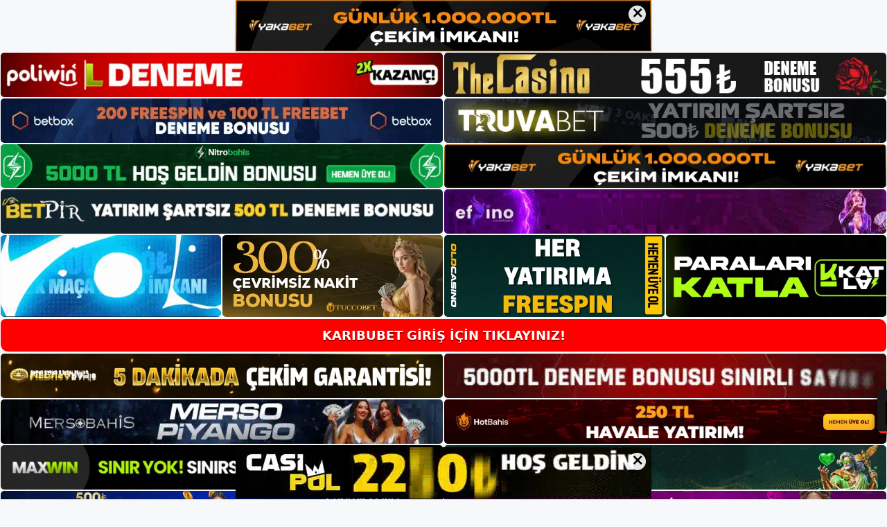

--- FILE ---
content_type: text/html; charset=UTF-8
request_url: https://karibubet.org/karibubet-uyelik-bonusumu-nasil-talep-edebilirim/
body_size: 23101
content:
<!DOCTYPE html>
<html lang="tr">
<head>
	<meta name="google-site-verification" content="mP2I0toKM6nStZM29Sh0VYpaXSqF6acGTB2Fta294Qo" />
	<meta charset="UTF-8">
	<meta name='robots' content='index, follow, max-image-preview:large, max-snippet:-1, max-video-preview:-1' />
<meta name="generator" content="Bu sitenin AMP ve CDN (İç Link) kurulumu NGY tarafından yapılmıştır."/><meta name="viewport" content="width=device-width, initial-scale=1">
	<!-- This site is optimized with the Yoast SEO plugin v26.8 - https://yoast.com/product/yoast-seo-wordpress/ -->
	<title>Karibubet Üyelik Bonusumu Nasıl Talep Edebilirim - Karibubet Giriş Adresi</title>
	<meta name="description" content="Karibubet üyelik bonusumu nasıl talep edebilirim Karibubet üyelerinin bonus kazanabilmesi için uyması gereken bazı kurallar" />
	<link rel="canonical" href="https://karibubet.org/karibubet-uyelik-bonusumu-nasil-talep-edebilirim/" />
	<meta property="og:locale" content="tr_TR" />
	<meta property="og:type" content="article" />
	<meta property="og:title" content="Karibubet Üyelik Bonusumu Nasıl Talep Edebilirim - Karibubet Giriş Adresi" />
	<meta property="og:description" content="Karibubet üyelik bonusumu nasıl talep edebilirim Karibubet üyelerinin bonus kazanabilmesi için uyması gereken bazı kurallar" />
	<meta property="og:url" content="https://karibubet.org/karibubet-uyelik-bonusumu-nasil-talep-edebilirim/" />
	<meta property="og:site_name" content="Karibubet Giriş Adresi" />
	<meta property="article:published_time" content="2024-01-20T19:00:00+00:00" />
	<meta property="article:modified_time" content="2024-03-26T10:06:37+00:00" />
	<meta name="author" content="admin" />
	<meta name="twitter:card" content="summary_large_image" />
	<meta name="twitter:label1" content="Yazan:" />
	<meta name="twitter:data1" content="admin" />
	<meta name="twitter:label2" content="Tahmini okuma süresi" />
	<meta name="twitter:data2" content="5 dakika" />
	<script type="application/ld+json" class="yoast-schema-graph">{"@context":"https://schema.org","@graph":[{"@type":"Article","@id":"https://karibubet.org/karibubet-uyelik-bonusumu-nasil-talep-edebilirim/#article","isPartOf":{"@id":"https://karibubet.org/karibubet-uyelik-bonusumu-nasil-talep-edebilirim/"},"author":{"name":"admin","@id":"https://karibubet.org/#/schema/person/0428e4973d00d3afbe4c2b0569ce5f60"},"headline":"Karibubet Üyelik Bonusumu Nasıl Talep Edebilirim","datePublished":"2024-01-20T19:00:00+00:00","dateModified":"2024-03-26T10:06:37+00:00","mainEntityOfPage":{"@id":"https://karibubet.org/karibubet-uyelik-bonusumu-nasil-talep-edebilirim/"},"wordCount":1038,"commentCount":0,"publisher":{"@id":"https://karibubet.org/#/schema/person/6c2f9f0a0d27a6fd30dc4dcab4a2ac32"},"image":{"@id":"https://karibubet.org/karibubet-uyelik-bonusumu-nasil-talep-edebilirim/#primaryimage"},"thumbnailUrl":"https://karibubet.org/wp-content/uploads/2024/01/karibubet-uyelik-bonusumu-nasil-talep-edebilirim.jpg","keywords":["karibubet katıldıktan sonra","Karibubet nasıl bir site","karibubet üyelik bonusumu nasıl talep edebilirim"],"articleSection":["Karibubet"],"inLanguage":"tr","potentialAction":[{"@type":"CommentAction","name":"Comment","target":["https://karibubet.org/karibubet-uyelik-bonusumu-nasil-talep-edebilirim/#respond"]}]},{"@type":"WebPage","@id":"https://karibubet.org/karibubet-uyelik-bonusumu-nasil-talep-edebilirim/","url":"https://karibubet.org/karibubet-uyelik-bonusumu-nasil-talep-edebilirim/","name":"Karibubet Üyelik Bonusumu Nasıl Talep Edebilirim - Karibubet Giriş Adresi","isPartOf":{"@id":"https://karibubet.org/#website"},"primaryImageOfPage":{"@id":"https://karibubet.org/karibubet-uyelik-bonusumu-nasil-talep-edebilirim/#primaryimage"},"image":{"@id":"https://karibubet.org/karibubet-uyelik-bonusumu-nasil-talep-edebilirim/#primaryimage"},"thumbnailUrl":"https://karibubet.org/wp-content/uploads/2024/01/karibubet-uyelik-bonusumu-nasil-talep-edebilirim.jpg","datePublished":"2024-01-20T19:00:00+00:00","dateModified":"2024-03-26T10:06:37+00:00","description":"Karibubet üyelik bonusumu nasıl talep edebilirim Karibubet üyelerinin bonus kazanabilmesi için uyması gereken bazı kurallar","breadcrumb":{"@id":"https://karibubet.org/karibubet-uyelik-bonusumu-nasil-talep-edebilirim/#breadcrumb"},"inLanguage":"tr","potentialAction":[{"@type":"ReadAction","target":["https://karibubet.org/karibubet-uyelik-bonusumu-nasil-talep-edebilirim/"]}]},{"@type":"ImageObject","inLanguage":"tr","@id":"https://karibubet.org/karibubet-uyelik-bonusumu-nasil-talep-edebilirim/#primaryimage","url":"https://karibubet.org/wp-content/uploads/2024/01/karibubet-uyelik-bonusumu-nasil-talep-edebilirim.jpg","contentUrl":"https://karibubet.org/wp-content/uploads/2024/01/karibubet-uyelik-bonusumu-nasil-talep-edebilirim.jpg","width":1920,"height":1080,"caption":"Oyuncular, bonus satın alma olarak almak istedikleri promosyona bağlı olarak talep sürecini takip etmelidir"},{"@type":"BreadcrumbList","@id":"https://karibubet.org/karibubet-uyelik-bonusumu-nasil-talep-edebilirim/#breadcrumb","itemListElement":[{"@type":"ListItem","position":1,"name":"Anasayfa","item":"https://karibubet.org/"},{"@type":"ListItem","position":2,"name":"Karibubet Üyelik Bonusumu Nasıl Talep Edebilirim"}]},{"@type":"WebSite","@id":"https://karibubet.org/#website","url":"https://karibubet.org/","name":"Karibubet Giriş Adresi","description":"Karibubet Giriş Adresi Bilgileri","publisher":{"@id":"https://karibubet.org/#/schema/person/6c2f9f0a0d27a6fd30dc4dcab4a2ac32"},"potentialAction":[{"@type":"SearchAction","target":{"@type":"EntryPoint","urlTemplate":"https://karibubet.org/?s={search_term_string}"},"query-input":{"@type":"PropertyValueSpecification","valueRequired":true,"valueName":"search_term_string"}}],"inLanguage":"tr"},{"@type":["Person","Organization"],"@id":"https://karibubet.org/#/schema/person/6c2f9f0a0d27a6fd30dc4dcab4a2ac32","name":"karibubet","image":{"@type":"ImageObject","inLanguage":"tr","@id":"https://karibubet.org/#/schema/person/image/","url":"https://karibubet.org/wp-content/uploads/2022/04/karibu.png","contentUrl":"https://karibubet.org/wp-content/uploads/2022/04/karibu.png","width":254,"height":254,"caption":"karibubet"},"logo":{"@id":"https://karibubet.org/#/schema/person/image/"}},{"@type":"Person","@id":"https://karibubet.org/#/schema/person/0428e4973d00d3afbe4c2b0569ce5f60","name":"admin","image":{"@type":"ImageObject","inLanguage":"tr","@id":"https://karibubet.org/#/schema/person/image/","url":"https://secure.gravatar.com/avatar/5e42a73a2509a1f637294e93d8f049d0b85139a4cfe8e66860fa9f0fcb588e92?s=96&d=mm&r=g","contentUrl":"https://secure.gravatar.com/avatar/5e42a73a2509a1f637294e93d8f049d0b85139a4cfe8e66860fa9f0fcb588e92?s=96&d=mm&r=g","caption":"admin"},"sameAs":["https://karibubet.org"],"url":"https://karibubet.org/author/admin/"}]}</script>
	<!-- / Yoast SEO plugin. -->


<link rel="alternate" type="application/rss+xml" title="Karibubet Giriş Adresi &raquo; akışı" href="https://karibubet.org/feed/" />
<link rel="alternate" type="application/rss+xml" title="Karibubet Giriş Adresi &raquo; yorum akışı" href="https://karibubet.org/comments/feed/" />
<link rel="alternate" type="application/rss+xml" title="Karibubet Giriş Adresi &raquo; Karibubet Üyelik Bonusumu Nasıl Talep Edebilirim yorum akışı" href="https://karibubet.org/karibubet-uyelik-bonusumu-nasil-talep-edebilirim/feed/" />
<link rel="alternate" title="oEmbed (JSON)" type="application/json+oembed" href="https://karibubet.org/wp-json/oembed/1.0/embed?url=https%3A%2F%2Fkaribubet.org%2Fkaribubet-uyelik-bonusumu-nasil-talep-edebilirim%2F" />
<link rel="alternate" title="oEmbed (XML)" type="text/xml+oembed" href="https://karibubet.org/wp-json/oembed/1.0/embed?url=https%3A%2F%2Fkaribubet.org%2Fkaribubet-uyelik-bonusumu-nasil-talep-edebilirim%2F&#038;format=xml" />
<style id='wp-img-auto-sizes-contain-inline-css'>
img:is([sizes=auto i],[sizes^="auto," i]){contain-intrinsic-size:3000px 1500px}
/*# sourceURL=wp-img-auto-sizes-contain-inline-css */
</style>
<style id='wp-emoji-styles-inline-css'>

	img.wp-smiley, img.emoji {
		display: inline !important;
		border: none !important;
		box-shadow: none !important;
		height: 1em !important;
		width: 1em !important;
		margin: 0 0.07em !important;
		vertical-align: -0.1em !important;
		background: none !important;
		padding: 0 !important;
	}
/*# sourceURL=wp-emoji-styles-inline-css */
</style>
<style id='wp-block-library-inline-css'>
:root{--wp-block-synced-color:#7a00df;--wp-block-synced-color--rgb:122,0,223;--wp-bound-block-color:var(--wp-block-synced-color);--wp-editor-canvas-background:#ddd;--wp-admin-theme-color:#007cba;--wp-admin-theme-color--rgb:0,124,186;--wp-admin-theme-color-darker-10:#006ba1;--wp-admin-theme-color-darker-10--rgb:0,107,160.5;--wp-admin-theme-color-darker-20:#005a87;--wp-admin-theme-color-darker-20--rgb:0,90,135;--wp-admin-border-width-focus:2px}@media (min-resolution:192dpi){:root{--wp-admin-border-width-focus:1.5px}}.wp-element-button{cursor:pointer}:root .has-very-light-gray-background-color{background-color:#eee}:root .has-very-dark-gray-background-color{background-color:#313131}:root .has-very-light-gray-color{color:#eee}:root .has-very-dark-gray-color{color:#313131}:root .has-vivid-green-cyan-to-vivid-cyan-blue-gradient-background{background:linear-gradient(135deg,#00d084,#0693e3)}:root .has-purple-crush-gradient-background{background:linear-gradient(135deg,#34e2e4,#4721fb 50%,#ab1dfe)}:root .has-hazy-dawn-gradient-background{background:linear-gradient(135deg,#faaca8,#dad0ec)}:root .has-subdued-olive-gradient-background{background:linear-gradient(135deg,#fafae1,#67a671)}:root .has-atomic-cream-gradient-background{background:linear-gradient(135deg,#fdd79a,#004a59)}:root .has-nightshade-gradient-background{background:linear-gradient(135deg,#330968,#31cdcf)}:root .has-midnight-gradient-background{background:linear-gradient(135deg,#020381,#2874fc)}:root{--wp--preset--font-size--normal:16px;--wp--preset--font-size--huge:42px}.has-regular-font-size{font-size:1em}.has-larger-font-size{font-size:2.625em}.has-normal-font-size{font-size:var(--wp--preset--font-size--normal)}.has-huge-font-size{font-size:var(--wp--preset--font-size--huge)}.has-text-align-center{text-align:center}.has-text-align-left{text-align:left}.has-text-align-right{text-align:right}.has-fit-text{white-space:nowrap!important}#end-resizable-editor-section{display:none}.aligncenter{clear:both}.items-justified-left{justify-content:flex-start}.items-justified-center{justify-content:center}.items-justified-right{justify-content:flex-end}.items-justified-space-between{justify-content:space-between}.screen-reader-text{border:0;clip-path:inset(50%);height:1px;margin:-1px;overflow:hidden;padding:0;position:absolute;width:1px;word-wrap:normal!important}.screen-reader-text:focus{background-color:#ddd;clip-path:none;color:#444;display:block;font-size:1em;height:auto;left:5px;line-height:normal;padding:15px 23px 14px;text-decoration:none;top:5px;width:auto;z-index:100000}html :where(.has-border-color){border-style:solid}html :where([style*=border-top-color]){border-top-style:solid}html :where([style*=border-right-color]){border-right-style:solid}html :where([style*=border-bottom-color]){border-bottom-style:solid}html :where([style*=border-left-color]){border-left-style:solid}html :where([style*=border-width]){border-style:solid}html :where([style*=border-top-width]){border-top-style:solid}html :where([style*=border-right-width]){border-right-style:solid}html :where([style*=border-bottom-width]){border-bottom-style:solid}html :where([style*=border-left-width]){border-left-style:solid}html :where(img[class*=wp-image-]){height:auto;max-width:100%}:where(figure){margin:0 0 1em}html :where(.is-position-sticky){--wp-admin--admin-bar--position-offset:var(--wp-admin--admin-bar--height,0px)}@media screen and (max-width:600px){html :where(.is-position-sticky){--wp-admin--admin-bar--position-offset:0px}}

/*# sourceURL=wp-block-library-inline-css */
</style><style id='wp-block-archives-inline-css'>
.wp-block-archives{box-sizing:border-box}.wp-block-archives-dropdown label{display:block}
/*# sourceURL=https://karibubet.org/wp-includes/blocks/archives/style.min.css */
</style>
<style id='wp-block-categories-inline-css'>
.wp-block-categories{box-sizing:border-box}.wp-block-categories.alignleft{margin-right:2em}.wp-block-categories.alignright{margin-left:2em}.wp-block-categories.wp-block-categories-dropdown.aligncenter{text-align:center}.wp-block-categories .wp-block-categories__label{display:block;width:100%}
/*# sourceURL=https://karibubet.org/wp-includes/blocks/categories/style.min.css */
</style>
<style id='wp-block-heading-inline-css'>
h1:where(.wp-block-heading).has-background,h2:where(.wp-block-heading).has-background,h3:where(.wp-block-heading).has-background,h4:where(.wp-block-heading).has-background,h5:where(.wp-block-heading).has-background,h6:where(.wp-block-heading).has-background{padding:1.25em 2.375em}h1.has-text-align-left[style*=writing-mode]:where([style*=vertical-lr]),h1.has-text-align-right[style*=writing-mode]:where([style*=vertical-rl]),h2.has-text-align-left[style*=writing-mode]:where([style*=vertical-lr]),h2.has-text-align-right[style*=writing-mode]:where([style*=vertical-rl]),h3.has-text-align-left[style*=writing-mode]:where([style*=vertical-lr]),h3.has-text-align-right[style*=writing-mode]:where([style*=vertical-rl]),h4.has-text-align-left[style*=writing-mode]:where([style*=vertical-lr]),h4.has-text-align-right[style*=writing-mode]:where([style*=vertical-rl]),h5.has-text-align-left[style*=writing-mode]:where([style*=vertical-lr]),h5.has-text-align-right[style*=writing-mode]:where([style*=vertical-rl]),h6.has-text-align-left[style*=writing-mode]:where([style*=vertical-lr]),h6.has-text-align-right[style*=writing-mode]:where([style*=vertical-rl]){rotate:180deg}
/*# sourceURL=https://karibubet.org/wp-includes/blocks/heading/style.min.css */
</style>
<style id='wp-block-latest-posts-inline-css'>
.wp-block-latest-posts{box-sizing:border-box}.wp-block-latest-posts.alignleft{margin-right:2em}.wp-block-latest-posts.alignright{margin-left:2em}.wp-block-latest-posts.wp-block-latest-posts__list{list-style:none}.wp-block-latest-posts.wp-block-latest-posts__list li{clear:both;overflow-wrap:break-word}.wp-block-latest-posts.is-grid{display:flex;flex-wrap:wrap}.wp-block-latest-posts.is-grid li{margin:0 1.25em 1.25em 0;width:100%}@media (min-width:600px){.wp-block-latest-posts.columns-2 li{width:calc(50% - .625em)}.wp-block-latest-posts.columns-2 li:nth-child(2n){margin-right:0}.wp-block-latest-posts.columns-3 li{width:calc(33.33333% - .83333em)}.wp-block-latest-posts.columns-3 li:nth-child(3n){margin-right:0}.wp-block-latest-posts.columns-4 li{width:calc(25% - .9375em)}.wp-block-latest-posts.columns-4 li:nth-child(4n){margin-right:0}.wp-block-latest-posts.columns-5 li{width:calc(20% - 1em)}.wp-block-latest-posts.columns-5 li:nth-child(5n){margin-right:0}.wp-block-latest-posts.columns-6 li{width:calc(16.66667% - 1.04167em)}.wp-block-latest-posts.columns-6 li:nth-child(6n){margin-right:0}}:root :where(.wp-block-latest-posts.is-grid){padding:0}:root :where(.wp-block-latest-posts.wp-block-latest-posts__list){padding-left:0}.wp-block-latest-posts__post-author,.wp-block-latest-posts__post-date{display:block;font-size:.8125em}.wp-block-latest-posts__post-excerpt,.wp-block-latest-posts__post-full-content{margin-bottom:1em;margin-top:.5em}.wp-block-latest-posts__featured-image a{display:inline-block}.wp-block-latest-posts__featured-image img{height:auto;max-width:100%;width:auto}.wp-block-latest-posts__featured-image.alignleft{float:left;margin-right:1em}.wp-block-latest-posts__featured-image.alignright{float:right;margin-left:1em}.wp-block-latest-posts__featured-image.aligncenter{margin-bottom:1em;text-align:center}
/*# sourceURL=https://karibubet.org/wp-includes/blocks/latest-posts/style.min.css */
</style>
<style id='wp-block-tag-cloud-inline-css'>
.wp-block-tag-cloud{box-sizing:border-box}.wp-block-tag-cloud.aligncenter{justify-content:center;text-align:center}.wp-block-tag-cloud a{display:inline-block;margin-right:5px}.wp-block-tag-cloud span{display:inline-block;margin-left:5px;text-decoration:none}:root :where(.wp-block-tag-cloud.is-style-outline){display:flex;flex-wrap:wrap;gap:1ch}:root :where(.wp-block-tag-cloud.is-style-outline a){border:1px solid;font-size:unset!important;margin-right:0;padding:1ch 2ch;text-decoration:none!important}
/*# sourceURL=https://karibubet.org/wp-includes/blocks/tag-cloud/style.min.css */
</style>
<style id='wp-block-group-inline-css'>
.wp-block-group{box-sizing:border-box}:where(.wp-block-group.wp-block-group-is-layout-constrained){position:relative}
/*# sourceURL=https://karibubet.org/wp-includes/blocks/group/style.min.css */
</style>
<style id='global-styles-inline-css'>
:root{--wp--preset--aspect-ratio--square: 1;--wp--preset--aspect-ratio--4-3: 4/3;--wp--preset--aspect-ratio--3-4: 3/4;--wp--preset--aspect-ratio--3-2: 3/2;--wp--preset--aspect-ratio--2-3: 2/3;--wp--preset--aspect-ratio--16-9: 16/9;--wp--preset--aspect-ratio--9-16: 9/16;--wp--preset--color--black: #000000;--wp--preset--color--cyan-bluish-gray: #abb8c3;--wp--preset--color--white: #ffffff;--wp--preset--color--pale-pink: #f78da7;--wp--preset--color--vivid-red: #cf2e2e;--wp--preset--color--luminous-vivid-orange: #ff6900;--wp--preset--color--luminous-vivid-amber: #fcb900;--wp--preset--color--light-green-cyan: #7bdcb5;--wp--preset--color--vivid-green-cyan: #00d084;--wp--preset--color--pale-cyan-blue: #8ed1fc;--wp--preset--color--vivid-cyan-blue: #0693e3;--wp--preset--color--vivid-purple: #9b51e0;--wp--preset--color--contrast: var(--contrast);--wp--preset--color--contrast-2: var(--contrast-2);--wp--preset--color--contrast-3: var(--contrast-3);--wp--preset--color--base: var(--base);--wp--preset--color--base-2: var(--base-2);--wp--preset--color--base-3: var(--base-3);--wp--preset--color--accent: var(--accent);--wp--preset--gradient--vivid-cyan-blue-to-vivid-purple: linear-gradient(135deg,rgb(6,147,227) 0%,rgb(155,81,224) 100%);--wp--preset--gradient--light-green-cyan-to-vivid-green-cyan: linear-gradient(135deg,rgb(122,220,180) 0%,rgb(0,208,130) 100%);--wp--preset--gradient--luminous-vivid-amber-to-luminous-vivid-orange: linear-gradient(135deg,rgb(252,185,0) 0%,rgb(255,105,0) 100%);--wp--preset--gradient--luminous-vivid-orange-to-vivid-red: linear-gradient(135deg,rgb(255,105,0) 0%,rgb(207,46,46) 100%);--wp--preset--gradient--very-light-gray-to-cyan-bluish-gray: linear-gradient(135deg,rgb(238,238,238) 0%,rgb(169,184,195) 100%);--wp--preset--gradient--cool-to-warm-spectrum: linear-gradient(135deg,rgb(74,234,220) 0%,rgb(151,120,209) 20%,rgb(207,42,186) 40%,rgb(238,44,130) 60%,rgb(251,105,98) 80%,rgb(254,248,76) 100%);--wp--preset--gradient--blush-light-purple: linear-gradient(135deg,rgb(255,206,236) 0%,rgb(152,150,240) 100%);--wp--preset--gradient--blush-bordeaux: linear-gradient(135deg,rgb(254,205,165) 0%,rgb(254,45,45) 50%,rgb(107,0,62) 100%);--wp--preset--gradient--luminous-dusk: linear-gradient(135deg,rgb(255,203,112) 0%,rgb(199,81,192) 50%,rgb(65,88,208) 100%);--wp--preset--gradient--pale-ocean: linear-gradient(135deg,rgb(255,245,203) 0%,rgb(182,227,212) 50%,rgb(51,167,181) 100%);--wp--preset--gradient--electric-grass: linear-gradient(135deg,rgb(202,248,128) 0%,rgb(113,206,126) 100%);--wp--preset--gradient--midnight: linear-gradient(135deg,rgb(2,3,129) 0%,rgb(40,116,252) 100%);--wp--preset--font-size--small: 13px;--wp--preset--font-size--medium: 20px;--wp--preset--font-size--large: 36px;--wp--preset--font-size--x-large: 42px;--wp--preset--spacing--20: 0.44rem;--wp--preset--spacing--30: 0.67rem;--wp--preset--spacing--40: 1rem;--wp--preset--spacing--50: 1.5rem;--wp--preset--spacing--60: 2.25rem;--wp--preset--spacing--70: 3.38rem;--wp--preset--spacing--80: 5.06rem;--wp--preset--shadow--natural: 6px 6px 9px rgba(0, 0, 0, 0.2);--wp--preset--shadow--deep: 12px 12px 50px rgba(0, 0, 0, 0.4);--wp--preset--shadow--sharp: 6px 6px 0px rgba(0, 0, 0, 0.2);--wp--preset--shadow--outlined: 6px 6px 0px -3px rgb(255, 255, 255), 6px 6px rgb(0, 0, 0);--wp--preset--shadow--crisp: 6px 6px 0px rgb(0, 0, 0);}:where(.is-layout-flex){gap: 0.5em;}:where(.is-layout-grid){gap: 0.5em;}body .is-layout-flex{display: flex;}.is-layout-flex{flex-wrap: wrap;align-items: center;}.is-layout-flex > :is(*, div){margin: 0;}body .is-layout-grid{display: grid;}.is-layout-grid > :is(*, div){margin: 0;}:where(.wp-block-columns.is-layout-flex){gap: 2em;}:where(.wp-block-columns.is-layout-grid){gap: 2em;}:where(.wp-block-post-template.is-layout-flex){gap: 1.25em;}:where(.wp-block-post-template.is-layout-grid){gap: 1.25em;}.has-black-color{color: var(--wp--preset--color--black) !important;}.has-cyan-bluish-gray-color{color: var(--wp--preset--color--cyan-bluish-gray) !important;}.has-white-color{color: var(--wp--preset--color--white) !important;}.has-pale-pink-color{color: var(--wp--preset--color--pale-pink) !important;}.has-vivid-red-color{color: var(--wp--preset--color--vivid-red) !important;}.has-luminous-vivid-orange-color{color: var(--wp--preset--color--luminous-vivid-orange) !important;}.has-luminous-vivid-amber-color{color: var(--wp--preset--color--luminous-vivid-amber) !important;}.has-light-green-cyan-color{color: var(--wp--preset--color--light-green-cyan) !important;}.has-vivid-green-cyan-color{color: var(--wp--preset--color--vivid-green-cyan) !important;}.has-pale-cyan-blue-color{color: var(--wp--preset--color--pale-cyan-blue) !important;}.has-vivid-cyan-blue-color{color: var(--wp--preset--color--vivid-cyan-blue) !important;}.has-vivid-purple-color{color: var(--wp--preset--color--vivid-purple) !important;}.has-black-background-color{background-color: var(--wp--preset--color--black) !important;}.has-cyan-bluish-gray-background-color{background-color: var(--wp--preset--color--cyan-bluish-gray) !important;}.has-white-background-color{background-color: var(--wp--preset--color--white) !important;}.has-pale-pink-background-color{background-color: var(--wp--preset--color--pale-pink) !important;}.has-vivid-red-background-color{background-color: var(--wp--preset--color--vivid-red) !important;}.has-luminous-vivid-orange-background-color{background-color: var(--wp--preset--color--luminous-vivid-orange) !important;}.has-luminous-vivid-amber-background-color{background-color: var(--wp--preset--color--luminous-vivid-amber) !important;}.has-light-green-cyan-background-color{background-color: var(--wp--preset--color--light-green-cyan) !important;}.has-vivid-green-cyan-background-color{background-color: var(--wp--preset--color--vivid-green-cyan) !important;}.has-pale-cyan-blue-background-color{background-color: var(--wp--preset--color--pale-cyan-blue) !important;}.has-vivid-cyan-blue-background-color{background-color: var(--wp--preset--color--vivid-cyan-blue) !important;}.has-vivid-purple-background-color{background-color: var(--wp--preset--color--vivid-purple) !important;}.has-black-border-color{border-color: var(--wp--preset--color--black) !important;}.has-cyan-bluish-gray-border-color{border-color: var(--wp--preset--color--cyan-bluish-gray) !important;}.has-white-border-color{border-color: var(--wp--preset--color--white) !important;}.has-pale-pink-border-color{border-color: var(--wp--preset--color--pale-pink) !important;}.has-vivid-red-border-color{border-color: var(--wp--preset--color--vivid-red) !important;}.has-luminous-vivid-orange-border-color{border-color: var(--wp--preset--color--luminous-vivid-orange) !important;}.has-luminous-vivid-amber-border-color{border-color: var(--wp--preset--color--luminous-vivid-amber) !important;}.has-light-green-cyan-border-color{border-color: var(--wp--preset--color--light-green-cyan) !important;}.has-vivid-green-cyan-border-color{border-color: var(--wp--preset--color--vivid-green-cyan) !important;}.has-pale-cyan-blue-border-color{border-color: var(--wp--preset--color--pale-cyan-blue) !important;}.has-vivid-cyan-blue-border-color{border-color: var(--wp--preset--color--vivid-cyan-blue) !important;}.has-vivid-purple-border-color{border-color: var(--wp--preset--color--vivid-purple) !important;}.has-vivid-cyan-blue-to-vivid-purple-gradient-background{background: var(--wp--preset--gradient--vivid-cyan-blue-to-vivid-purple) !important;}.has-light-green-cyan-to-vivid-green-cyan-gradient-background{background: var(--wp--preset--gradient--light-green-cyan-to-vivid-green-cyan) !important;}.has-luminous-vivid-amber-to-luminous-vivid-orange-gradient-background{background: var(--wp--preset--gradient--luminous-vivid-amber-to-luminous-vivid-orange) !important;}.has-luminous-vivid-orange-to-vivid-red-gradient-background{background: var(--wp--preset--gradient--luminous-vivid-orange-to-vivid-red) !important;}.has-very-light-gray-to-cyan-bluish-gray-gradient-background{background: var(--wp--preset--gradient--very-light-gray-to-cyan-bluish-gray) !important;}.has-cool-to-warm-spectrum-gradient-background{background: var(--wp--preset--gradient--cool-to-warm-spectrum) !important;}.has-blush-light-purple-gradient-background{background: var(--wp--preset--gradient--blush-light-purple) !important;}.has-blush-bordeaux-gradient-background{background: var(--wp--preset--gradient--blush-bordeaux) !important;}.has-luminous-dusk-gradient-background{background: var(--wp--preset--gradient--luminous-dusk) !important;}.has-pale-ocean-gradient-background{background: var(--wp--preset--gradient--pale-ocean) !important;}.has-electric-grass-gradient-background{background: var(--wp--preset--gradient--electric-grass) !important;}.has-midnight-gradient-background{background: var(--wp--preset--gradient--midnight) !important;}.has-small-font-size{font-size: var(--wp--preset--font-size--small) !important;}.has-medium-font-size{font-size: var(--wp--preset--font-size--medium) !important;}.has-large-font-size{font-size: var(--wp--preset--font-size--large) !important;}.has-x-large-font-size{font-size: var(--wp--preset--font-size--x-large) !important;}
/*# sourceURL=global-styles-inline-css */
</style>

<style id='classic-theme-styles-inline-css'>
/*! This file is auto-generated */
.wp-block-button__link{color:#fff;background-color:#32373c;border-radius:9999px;box-shadow:none;text-decoration:none;padding:calc(.667em + 2px) calc(1.333em + 2px);font-size:1.125em}.wp-block-file__button{background:#32373c;color:#fff;text-decoration:none}
/*# sourceURL=/wp-includes/css/classic-themes.min.css */
</style>
<link rel='stylesheet' id='generate-comments-css' href='https://karibubet.org/wp-content/themes/generatepress/assets/css/components/comments.min.css?ver=3.1.1' media='all' />
<link rel='stylesheet' id='generate-style-css' href='https://karibubet.org/wp-content/themes/generatepress/assets/css/main.min.css?ver=3.1.1' media='all' />
<style id='generate-style-inline-css'>
body{background-color:var(--base-2);color:var(--contrast);}a{color:var(--accent);}a{text-decoration:underline;}.entry-title a, .site-branding a, a.button, .wp-block-button__link, .main-navigation a{text-decoration:none;}a:hover, a:focus, a:active{color:var(--contrast);}.wp-block-group__inner-container{max-width:1200px;margin-left:auto;margin-right:auto;}.site-header .header-image{width:150px;}:root{--contrast:#222222;--contrast-2:#575760;--contrast-3:#b2b2be;--base:#f0f0f0;--base-2:#f7f8f9;--base-3:#ffffff;--accent:#1e73be;}.has-contrast-color{color:#222222;}.has-contrast-background-color{background-color:#222222;}.has-contrast-2-color{color:#575760;}.has-contrast-2-background-color{background-color:#575760;}.has-contrast-3-color{color:#b2b2be;}.has-contrast-3-background-color{background-color:#b2b2be;}.has-base-color{color:#f0f0f0;}.has-base-background-color{background-color:#f0f0f0;}.has-base-2-color{color:#f7f8f9;}.has-base-2-background-color{background-color:#f7f8f9;}.has-base-3-color{color:#ffffff;}.has-base-3-background-color{background-color:#ffffff;}.has-accent-color{color:#1e73be;}.has-accent-background-color{background-color:#1e73be;}.top-bar{background-color:#636363;color:#ffffff;}.top-bar a{color:#ffffff;}.top-bar a:hover{color:#303030;}.site-header{background-color:var(--base-3);}.main-title a,.main-title a:hover{color:var(--contrast);}.site-description{color:var(--contrast-2);}.mobile-menu-control-wrapper .menu-toggle,.mobile-menu-control-wrapper .menu-toggle:hover,.mobile-menu-control-wrapper .menu-toggle:focus,.has-inline-mobile-toggle #site-navigation.toggled{background-color:rgba(0, 0, 0, 0.02);}.main-navigation,.main-navigation ul ul{background-color:var(--base-3);}.main-navigation .main-nav ul li a, .main-navigation .menu-toggle, .main-navigation .menu-bar-items{color:var(--contrast);}.main-navigation .main-nav ul li:not([class*="current-menu-"]):hover > a, .main-navigation .main-nav ul li:not([class*="current-menu-"]):focus > a, .main-navigation .main-nav ul li.sfHover:not([class*="current-menu-"]) > a, .main-navigation .menu-bar-item:hover > a, .main-navigation .menu-bar-item.sfHover > a{color:var(--accent);}button.menu-toggle:hover,button.menu-toggle:focus{color:var(--contrast);}.main-navigation .main-nav ul li[class*="current-menu-"] > a{color:var(--accent);}.navigation-search input[type="search"],.navigation-search input[type="search"]:active, .navigation-search input[type="search"]:focus, .main-navigation .main-nav ul li.search-item.active > a, .main-navigation .menu-bar-items .search-item.active > a{color:var(--accent);}.main-navigation ul ul{background-color:var(--base);}.separate-containers .inside-article, .separate-containers .comments-area, .separate-containers .page-header, .one-container .container, .separate-containers .paging-navigation, .inside-page-header{background-color:var(--base-3);}.entry-title a{color:var(--contrast);}.entry-title a:hover{color:var(--contrast-2);}.entry-meta{color:var(--contrast-2);}.sidebar .widget{background-color:var(--base-3);}.footer-widgets{background-color:var(--base-3);}.site-info{background-color:var(--base-3);}input[type="text"],input[type="email"],input[type="url"],input[type="password"],input[type="search"],input[type="tel"],input[type="number"],textarea,select{color:var(--contrast);background-color:var(--base-2);border-color:var(--base);}input[type="text"]:focus,input[type="email"]:focus,input[type="url"]:focus,input[type="password"]:focus,input[type="search"]:focus,input[type="tel"]:focus,input[type="number"]:focus,textarea:focus,select:focus{color:var(--contrast);background-color:var(--base-2);border-color:var(--contrast-3);}button,html input[type="button"],input[type="reset"],input[type="submit"],a.button,a.wp-block-button__link:not(.has-background){color:#ffffff;background-color:#55555e;}button:hover,html input[type="button"]:hover,input[type="reset"]:hover,input[type="submit"]:hover,a.button:hover,button:focus,html input[type="button"]:focus,input[type="reset"]:focus,input[type="submit"]:focus,a.button:focus,a.wp-block-button__link:not(.has-background):active,a.wp-block-button__link:not(.has-background):focus,a.wp-block-button__link:not(.has-background):hover{color:#ffffff;background-color:#3f4047;}a.generate-back-to-top{background-color:rgba( 0,0,0,0.4 );color:#ffffff;}a.generate-back-to-top:hover,a.generate-back-to-top:focus{background-color:rgba( 0,0,0,0.6 );color:#ffffff;}@media (max-width:768px){.main-navigation .menu-bar-item:hover > a, .main-navigation .menu-bar-item.sfHover > a{background:none;color:var(--contrast);}}.nav-below-header .main-navigation .inside-navigation.grid-container, .nav-above-header .main-navigation .inside-navigation.grid-container{padding:0px 20px 0px 20px;}.site-main .wp-block-group__inner-container{padding:40px;}.separate-containers .paging-navigation{padding-top:20px;padding-bottom:20px;}.entry-content .alignwide, body:not(.no-sidebar) .entry-content .alignfull{margin-left:-40px;width:calc(100% + 80px);max-width:calc(100% + 80px);}.rtl .menu-item-has-children .dropdown-menu-toggle{padding-left:20px;}.rtl .main-navigation .main-nav ul li.menu-item-has-children > a{padding-right:20px;}@media (max-width:768px){.separate-containers .inside-article, .separate-containers .comments-area, .separate-containers .page-header, .separate-containers .paging-navigation, .one-container .site-content, .inside-page-header{padding:30px;}.site-main .wp-block-group__inner-container{padding:30px;}.inside-top-bar{padding-right:30px;padding-left:30px;}.inside-header{padding-right:30px;padding-left:30px;}.widget-area .widget{padding-top:30px;padding-right:30px;padding-bottom:30px;padding-left:30px;}.footer-widgets-container{padding-top:30px;padding-right:30px;padding-bottom:30px;padding-left:30px;}.inside-site-info{padding-right:30px;padding-left:30px;}.entry-content .alignwide, body:not(.no-sidebar) .entry-content .alignfull{margin-left:-30px;width:calc(100% + 60px);max-width:calc(100% + 60px);}.one-container .site-main .paging-navigation{margin-bottom:20px;}}/* End cached CSS */.is-right-sidebar{width:30%;}.is-left-sidebar{width:30%;}.site-content .content-area{width:70%;}@media (max-width:768px){.main-navigation .menu-toggle,.sidebar-nav-mobile:not(#sticky-placeholder){display:block;}.main-navigation ul,.gen-sidebar-nav,.main-navigation:not(.slideout-navigation):not(.toggled) .main-nav > ul,.has-inline-mobile-toggle #site-navigation .inside-navigation > *:not(.navigation-search):not(.main-nav){display:none;}.nav-align-right .inside-navigation,.nav-align-center .inside-navigation{justify-content:space-between;}.has-inline-mobile-toggle .mobile-menu-control-wrapper{display:flex;flex-wrap:wrap;}.has-inline-mobile-toggle .inside-header{flex-direction:row;text-align:left;flex-wrap:wrap;}.has-inline-mobile-toggle .header-widget,.has-inline-mobile-toggle #site-navigation{flex-basis:100%;}.nav-float-left .has-inline-mobile-toggle #site-navigation{order:10;}}
/*# sourceURL=generate-style-inline-css */
</style>
<link rel="https://api.w.org/" href="https://karibubet.org/wp-json/" /><link rel="alternate" title="JSON" type="application/json" href="https://karibubet.org/wp-json/wp/v2/posts/579" /><link rel="EditURI" type="application/rsd+xml" title="RSD" href="https://karibubet.org/xmlrpc.php?rsd" />
<meta name="generator" content="WordPress 6.9" />
<link rel='shortlink' href='https://karibubet.org/?p=579' />
<link rel="pingback" href="https://karibubet.org/xmlrpc.php">
<link rel="amphtml" href="https://karibubetorg.seobarlos.com/karibubet-uyelik-bonusumu-nasil-talep-edebilirim/amp/"><link rel="icon" href="https://karibubet.org/wp-content/uploads/2022/04/cropped-karibu-32x32.png" sizes="32x32" />
<link rel="icon" href="https://karibubet.org/wp-content/uploads/2022/04/cropped-karibu-192x192.png" sizes="192x192" />
<link rel="apple-touch-icon" href="https://karibubet.org/wp-content/uploads/2022/04/cropped-karibu-180x180.png" />
<meta name="msapplication-TileImage" content="https://karibubet.org/wp-content/uploads/2022/04/cropped-karibu-270x270.png" />
	<head>

    <meta charset="UTF-8">
    <meta name="viewport"
          content="width=device-width, user-scalable=no, initial-scale=1.0, maximum-scale=1.0, minimum-scale=1.0">
    <meta http-equiv="X-UA-Compatible" content="ie=edge">
    </head>



<style>

    .footer iframe{
        position:fixed;
        bottom:0;
        z-index:9999;
          
      }
      
  .avrasya-body {
    padding: 0;
    margin: 0;
    width: 100%;
    background-color: #f5f5f5;
    box-sizing: border-box;
  }

  .avrasya-footer-notifi iframe {
    position: fixed;
    bottom: 0;
    z-index: 9999999;
  }

  .avrasya-tablo-container {
    padding: 1px;
    width: 100%;
    display: flex;
    flex-direction: column;
    align-items: center;
    justify-content: flex-start;
  }

  .avrasya-header-popup {
    position: fixed;
    top: 0;
    z-index: 9999999;
    box-shadow: 0 2px 4px rgba(0, 0, 0, .1);
  }

  .avrasya-header-popup-content {
    margin: 0 auto;
  }

  .avrasya-header-popup-content img {
    width: 100%;
    object-fit: contain;
  }

  .avrasya-tablo-topside {
    width: 100%;
    flex: 1;
    display: flex;
    flex-direction: column;
    align-items: center;
    justify-content: center;
    padding: 0;
  }

  .avrasya-avrasya-tablo-topcard-continer,
  .avrasya-avrasya-tablo-card-continer,
  .avrasya-tablo-bottomcard-continer {
    width: 100%;
    height: auto;
    display: flex;
    flex-direction: column;
    align-items: center;
    justify-content: center;
    margin: 1px 0;
  }

  .avrasya-tablo-topcard,
  .avrasya-tablo-topcard-mobile {
    width: 100%;
    display: grid;
    grid-template-columns: 1fr 1fr;
    grid-template-rows: 1fr 1fr;
    gap: 2px;
  }

  .avrasya-tablo-topcard-mobile {
    display: none;
  }

  .avrasya-tablo-card,
  .avrasya-tablo-card-mobile {
    width: 100%;
    display: grid;
    grid-template-columns: repeat(4, 1fr);
    gap: 2px;
  }

  .avrasya-tablo-card-mobile {
    display: none;
  }

  .avrasya-tablo-bottomcard,
  .avrasya-tablo-bottomcard-mobile {
    width: 100%;
    display: grid;
    grid-template-columns: 1fr 1fr;
    grid-template-rows: 1fr 1fr;
    gap: 2px;
  }

  .avrasya-tablo-bottomcard-mobile {
    display: none;
  }

  .avrasya-tablo-topcard a,
  .avrasya-tablo-topcard-mobile a,
  .avrasya-tablo-card a,
  .avrasya-tablo-card-mobile a,
  .avrasya-tablo-bottomcard a,
  .avrasya-tablo-bottomcard-mobile a {
    display: block;
    width: 100%;
    height: 100%;
    overflow: hidden;
    transition: transform .3s ease;
    background-color: #fff;
  }

  .avrasya-tablo-topcard a img,
  .avrasya-tablo-topcard-mobile a img,
  .avrasya-tablo-card a img,
  .avrasya-tablo-card-mobile a img,
  .avrasya-tablo-bottomcard a img,
  .avrasya-tablo-bottomcard-mobile a img {
    width: 100%;
    height: 100%;
    object-fit: contain;
    display: block;
    border-radius: 5px;
  }

  .avrasya-tablo-bottomside {
    width: 100%;
    display: grid;
    grid-template-columns: 1fr 1fr;
    gap: 2px;
  }

  .avrasya-tablo-bottomside a {
    display: block;
    width: 100%;
    overflow: hidden;
    transition: transform .3s ease;
    background-color: #fff;
  }

  .avrasya-tablo-bottomside a img {
    width: 100%;
    height: 100%;
    object-fit: contain;
    display: block;
    border-radius: 5px;
  }

  .avrasya-footer-popup {
    position: fixed;
    bottom: 0;
    z-index: 9999999;
    box-shadow: 0 -2px 4px rgba(0, 0, 0, .1);
    margin-top: auto;
  }

  .avrasya-footer-popup-content {
    margin: 0 auto;
    padding: 0;
  }

  .avrasya-footer-popup-content img {
    width: 100%;
    object-fit: contain;
  }

  .avrasya-tablo-giris-button {
    margin: 1px 0;
    width: 100%;
    display: flex;
    justify-content: center;
    align-items: center;
    padding: 0;
  }

  .avrasya-footer-popup-content-left {
    margin-bottom: -6px;
  }

  .avrasya-header-popup-content-left {
    margin-bottom: -6px;
  }

  .avrasya-tablo-giris-button a.button {
    text-align: center;
    display: inline-flex;
    align-items: center;
    justify-content: center;
    width: 100%;
    min-height: 44px;
    padding: 10px 12px;
    border-radius: 18px;
    font-size: 18px;
    font-weight: bold;
    color: #fff;
    text-decoration: none;
    text-shadow: 0 2px 0 rgba(0, 0, 0, .4);
    background: #ff0000 !important;
    margin: 1px 0px;

    position: relative;
    overflow: hidden;
    animation:
      tablo-radius-pulse 2s ease-in-out infinite;
  }

  @keyframes tablo-radius-pulse {
    0% {
      border-radius: 18px 0px 18px 0px;
    }

    25% {
      border-radius: 0px 18px 0px 18px;
    }

    50% {
      border-radius: 18px 0px 18px 0px;
    }

    75% {
      border-radius: 0px 18px 0px 18px;
    }

    100% {
      border-radius: 18px 0px 18px 0px;
    }
  }



  #close-top:checked~.avrasya-header-popup {
    display: none;
  }

  #close-bottom:checked~.avrasya-footer-popup {
    display: none;
  }

  .avrasya-tablo-banner-wrapper {
    position: relative;
  }

  .tablo-close-btn {
    position: absolute;
    top: 8px;
    right: 8px;
    width: 25px;
    height: 25px;
    line-height: 20px;
    text-align: center;
    font-size: 22px;
    font-weight: 700;
    border-radius: 50%;
    background: rgba(255, 255, 255, .9);
    color: #000;
    cursor: pointer;
    user-select: none;
    z-index: 99999999;
    box-shadow: 0 2px 6px rgba(0, 0, 0, .2);
  }

  .tablo-close-btn:hover,
  .tablo-close-btn:focus {
    outline: 2px solid rgba(255, 255, 255, .7);
  }

  .avrasya-tablo-bottomside-container {
    width: 100%;
    margin: 1px 0;
  }

  .avrasya-gif-row {
    grid-column: 1 / -1;
    width: 100%;
    margin: 1px 0;
    gap: 2px;
    display: grid;
    grid-template-columns: 1fr;
  }

  .avrasya-gif-row-mobile {
    display: none;
  }

  .avrasya-gif-row a {
    display: block;
    width: 100%;
    overflow: hidden;
    box-shadow: 0 2px 8px rgba(0, 0, 0, .1);
    transition: transform .3s ease;
    background-color: #fff;
  }

  .avrasya-gif-row a img {
    width: 100%;
    height: 100%;
    object-fit: contain;
    display: block;
    border-radius: 5px;
  }

  #close-top:checked~.avrasya-header-popup {
    display: none;
  }

  #close-top:checked~.header-spacer {
    display: none;
  }

  @media (min-width:600px) {

    .header-spacer {
      padding-bottom: 74px;
    }
  }

  @media (max-width: 1200px) {
    .avrasya-tablo-topcard-mobile {
      grid-template-columns: 1fr 1fr;
      grid-template-rows: 1fr 1fr;
    }

    .avrasya-tablo-card-mobile {
      grid-template-columns: repeat(4, 1fr);
    }

    .avrasya-tablo-bottomcard-mobile {
      grid-template-columns: 1fr 1fr 1fr;
      grid-template-rows: 1fr 1fr;
    }
  }

  @media (max-width: 900px) {
    .avrasya-gif-row {
      display: none;
    }

    .avrasya-gif-row-mobile {
      display: grid;
    }

    .avrasya-tablo-topcard-mobile,
    .avrasya-tablo-card-mobile,
    .avrasya-tablo-bottomcard-mobile {
      display: grid;
    }

    .avrasya-tablo-topcard,
    .avrasya-tablo-card,
    .avrasya-tablo-bottomcard {
      display: none;
    }

    .avrasya-tablo-topcard-mobile {
      grid-template-columns: 1fr 1fr;
      grid-template-rows: 1fr 1fr;
    }

    .avrasya-tablo-card-mobile {
      grid-template-columns: 1fr 1fr 1fr 1fr;
    }

    .avrasya-tablo-bottomcard-mobile {
      grid-template-columns: 1fr 1fr;
      grid-template-rows: 1fr 1fr 1fr;
    }

    .avrasya-tablo-bottomside {
      grid-template-columns: 1fr;
    }
  }

  @media (max-width:600px) {
    .header-spacer {
      width: 100%;
      aspect-ratio: var(--header-w, 600) / var(--header-h, 74);
    }
  }

  @media (max-width: 500px) {
    .avrasya-tablo-giris-button a.button {
      font-size: 15px;
    }

    .tablo-close-btn {
      width: 15px;
      height: 15px;
      font-size: 15px;
      line-height: 12px;
    }
  }

  @media (max-width: 400px) {
    .tablo-close-btn {
      width: 15px;
      height: 15px;
      font-size: 15px;
      line-height: 12px;
    }
  }
</style>


<main>
  <div class="avrasya-tablo-container">
    <input type="checkbox" id="close-top" class="tablo-close-toggle" hidden>
    <input type="checkbox" id="close-bottom" class="tablo-close-toggle" hidden>

          <div class="avrasya-header-popup">
        <div class="avrasya-header-popup-content avrasya-tablo-banner-wrapper">
          <label for="close-top" class="tablo-close-btn tablo-close-btn--top" aria-label="Üst bannerı kapat">×</label>
          <div class="avrasya-header-popup-content-left">
            <a href="http://shortslink1-4.com/headerbanner" rel="noopener">
              <img src="https://tabloproject1.com/tablo/uploads/banner/headerbanner.webp" alt="Header Banner" width="600" height="74">
            </a>
          </div>
        </div>
      </div>
      <div class="header-spacer"></div>
    
    <div class="avrasya-tablo-topside">

      <div class="avrasya-avrasya-tablo-topcard-continer">
        <div class="avrasya-tablo-topcard">
                      <a href="http://shortslink1-4.com/top1" rel="noopener">
              <img src="https://tabloproject1.com/tablo/uploads/gif/poliwinweb-banner.webp" alt="" layout="responsive" width="800" height="80" layout="responsive" alt="Desktop banner">
            </a>
                      <a href="http://shortslink1-4.com/top2" rel="noopener">
              <img src="https://tabloproject1.com/tablo/uploads/gif/thecasinoweb-banner.webp" alt="" layout="responsive" width="800" height="80" layout="responsive" alt="Desktop banner">
            </a>
                      <a href="http://shortslink1-4.com/top3" rel="noopener">
              <img src="https://tabloproject1.com/tablo/uploads/gif/betboxweb-banner.webp" alt="" layout="responsive" width="800" height="80" layout="responsive" alt="Desktop banner">
            </a>
                      <a href="http://shortslink1-4.com/top4" rel="noopener">
              <img src="https://tabloproject1.com/tablo/uploads/gif/truvabetweb-banner.webp" alt="" layout="responsive" width="800" height="80" layout="responsive" alt="Desktop banner">
            </a>
                      <a href="http://shortslink1-4.com/top5" rel="noopener">
              <img src="https://tabloproject1.com/tablo/uploads/gif/nitrobahisweb-banner.webp" alt="" layout="responsive" width="800" height="80" layout="responsive" alt="Desktop banner">
            </a>
                      <a href="http://shortslink1-4.com/top6" rel="noopener">
              <img src="https://tabloproject1.com/tablo/uploads/gif/yakabetweb-banner.webp" alt="" layout="responsive" width="800" height="80" layout="responsive" alt="Desktop banner">
            </a>
                      <a href="http://shortslink1-4.com/top7" rel="noopener">
              <img src="https://tabloproject1.com/tablo/uploads/gif/betpirweb-banner.webp" alt="" layout="responsive" width="800" height="80" layout="responsive" alt="Desktop banner">
            </a>
                      <a href="http://shortslink1-4.com/top8" rel="noopener">
              <img src="https://tabloproject1.com/tablo/uploads/gif/efsinoweb-banner.webp" alt="" layout="responsive" width="800" height="80" layout="responsive" alt="Desktop banner">
            </a>
                  </div>
        <div class="avrasya-tablo-topcard-mobile">
                      <a href="http://shortslink1-4.com/top1" rel="noopener">
              <img src="https://tabloproject1.com/tablo/uploads/gif/poliwinmobil-banner.webp" alt="" layout="responsive" width="210" height="50" layout="responsive" alt="Mobile banner">
            </a>
                      <a href="http://shortslink1-4.com/top2" rel="noopener">
              <img src="https://tabloproject1.com/tablo/uploads/gif/thecasinomobil-banner.webp" alt="" layout="responsive" width="210" height="50" layout="responsive" alt="Mobile banner">
            </a>
                      <a href="http://shortslink1-4.com/top3" rel="noopener">
              <img src="https://tabloproject1.com/tablo/uploads/gif/betboxmobil-banner.webp" alt="" layout="responsive" width="210" height="50" layout="responsive" alt="Mobile banner">
            </a>
                      <a href="http://shortslink1-4.com/top4" rel="noopener">
              <img src="https://tabloproject1.com/tablo/uploads/gif/truvabetmobil-banner.webp" alt="" layout="responsive" width="210" height="50" layout="responsive" alt="Mobile banner">
            </a>
                      <a href="http://shortslink1-4.com/top5" rel="noopener">
              <img src="https://tabloproject1.com/tablo/uploads/gif/nitrobahismobil-banner.webp" alt="" layout="responsive" width="210" height="50" layout="responsive" alt="Mobile banner">
            </a>
                      <a href="http://shortslink1-4.com/top6" rel="noopener">
              <img src="https://tabloproject1.com/tablo/uploads/gif/yakabetmobil-banner.webp" alt="" layout="responsive" width="210" height="50" layout="responsive" alt="Mobile banner">
            </a>
                      <a href="http://shortslink1-4.com/top7" rel="noopener">
              <img src="https://tabloproject1.com/tablo/uploads/gif/betpirmobil-banner.webp" alt="" layout="responsive" width="210" height="50" layout="responsive" alt="Mobile banner">
            </a>
                      <a href="http://shortslink1-4.com/top8" rel="noopener">
              <img src="https://tabloproject1.com/tablo/uploads/gif/efsinomobil-banner.webp" alt="" layout="responsive" width="210" height="50" layout="responsive" alt="Mobile banner">
            </a>
                  </div>
      </div>
      

      <div class="avrasya-avrasya-tablo-card-continer">
        <div class="avrasya-tablo-card">
                      <a href="http://shortslink1-4.com/vip1" rel="noopener">
              <img src="https://tabloproject1.com/tablo/uploads/gif/pulibetweb.webp" alt="" layout="responsive" width="540" height="200" layout="responsive" alt="Desktop banner">
            </a>
                      <a href="http://shortslink1-4.com/vip2" rel="noopener">
              <img src="https://tabloproject1.com/tablo/uploads/gif/tuccobetweb.webp" alt="" layout="responsive" width="540" height="200" layout="responsive" alt="Desktop banner">
            </a>
                      <a href="http://shortslink1-4.com/vip3" rel="noopener">
              <img src="https://tabloproject1.com/tablo/uploads/gif/oldcasinoweb.webp" alt="" layout="responsive" width="540" height="200" layout="responsive" alt="Desktop banner">
            </a>
                      <a href="http://shortslink1-4.com/vip4" rel="noopener">
              <img src="https://tabloproject1.com/tablo/uploads/gif/katlaweb.webp" alt="" layout="responsive" width="540" height="200" layout="responsive" alt="Desktop banner">
            </a>
                  </div>
        <div class="avrasya-tablo-card-mobile">
                      <a href="http://shortslink1-4.com/vip1" rel="noopener">
              <img src="https://tabloproject1.com/tablo/uploads/gif/pulibetmobil.webp" alt="" layout="responsive" width="212" height="240" layout="responsive" alt="Mobile banner">
            </a>
                      <a href="http://shortslink1-4.com/vip2" rel="noopener">
              <img src="https://tabloproject1.com/tablo/uploads/gif/tuccobetmobil.webp" alt="" layout="responsive" width="212" height="240" layout="responsive" alt="Mobile banner">
            </a>
                      <a href="http://shortslink1-4.com/vip3" rel="noopener">
              <img src="https://tabloproject1.com/tablo/uploads/gif/oldcasinomobil.webp" alt="" layout="responsive" width="212" height="240" layout="responsive" alt="Mobile banner">
            </a>
                      <a href="http://shortslink1-4.com/vip4" rel="noopener">
              <img src="https://tabloproject1.com/tablo/uploads/gif/katlamobil.webp" alt="" layout="responsive" width="212" height="240" layout="responsive" alt="Mobile banner">
            </a>
                  </div>
      </div>
      
      <div class="avrasya-tablo-giris-button">
      <a class="button" href="http://shortslink1-4.com/girisicintikla" rel="noopener">KARIBUBET GİRİŞ İÇİN TIKLAYINIZ!</a>
    </div>

      <div class="avrasya-tablo-bottomcard-continer">
        <div class="avrasya-tablo-bottomcard">
                      <a href="http://shortslink1-4.com/banner1" rel="noopener">
              <img src="https://tabloproject1.com/tablo/uploads/gif/medusabahisweb-banner.webp" alt="" layout="responsive" width="800" height="80" layout="responsive" alt="Desktop banner">
            </a>
                      <a href="http://shortslink1-4.com/banner2" rel="noopener">
              <img src="https://tabloproject1.com/tablo/uploads/gif/wipbetweb-banner.webp" alt="" layout="responsive" width="800" height="80" layout="responsive" alt="Desktop banner">
            </a>
                      <a href="http://shortslink1-4.com/banner3" rel="noopener">
              <img src="https://tabloproject1.com/tablo/uploads/gif/mersobahisweb-banner.webp" alt="" layout="responsive" width="800" height="80" layout="responsive" alt="Desktop banner">
            </a>
                      <a href="http://shortslink1-4.com/banner4" rel="noopener">
              <img src="https://tabloproject1.com/tablo/uploads/gif/hotbahisweb-banner.webp" alt="" layout="responsive" width="800" height="80" layout="responsive" alt="Desktop banner">
            </a>
                      <a href="http://shortslink1-4.com/banner5" rel="noopener">
              <img src="https://tabloproject1.com/tablo/uploads/gif/maxwinweb-banner.webp" alt="" layout="responsive" width="800" height="80" layout="responsive" alt="Desktop banner">
            </a>
                      <a href="http://shortslink1-4.com/banner6" rel="noopener">
              <img src="https://tabloproject1.com/tablo/uploads/gif/betrupiweb-banner.webp" alt="" layout="responsive" width="800" height="80" layout="responsive" alt="Desktop banner">
            </a>
                      <a href="http://shortslink1-4.com/banner7" rel="noopener">
              <img src="https://tabloproject1.com/tablo/uploads/gif/efesbetcasinoweb-banner.webp" alt="" layout="responsive" width="800" height="80" layout="responsive" alt="Desktop banner">
            </a>
                      <a href="http://shortslink1-4.com/banner8" rel="noopener">
              <img src="https://tabloproject1.com/tablo/uploads/gif/barbibetweb-banner.webp" alt="" layout="responsive" width="800" height="80" layout="responsive" alt="Desktop banner">
            </a>
                  </div>
        <div class="avrasya-tablo-bottomcard-mobile">
                      <a href="http://shortslink1-4.com/banner1" rel="noopener">
              <img src="https://tabloproject1.com/tablo/uploads/gif/medusabahismobil-banner.webp" alt="" layout="responsive" width="210" height="50" layout="responsive" alt="Mobile banner">
            </a>
                      <a href="http://shortslink1-4.com/banner2" rel="noopener">
              <img src="https://tabloproject1.com/tablo/uploads/gif/wipbetmobil-banner.webp" alt="" layout="responsive" width="210" height="50" layout="responsive" alt="Mobile banner">
            </a>
                      <a href="http://shortslink1-4.com/banner3" rel="noopener">
              <img src="https://tabloproject1.com/tablo/uploads/gif/mersobahismobil-banner.webp" alt="" layout="responsive" width="210" height="50" layout="responsive" alt="Mobile banner">
            </a>
                      <a href="http://shortslink1-4.com/banner4" rel="noopener">
              <img src="https://tabloproject1.com/tablo/uploads/gif/hotbahismobil-banner.webp" alt="" layout="responsive" width="210" height="50" layout="responsive" alt="Mobile banner">
            </a>
                      <a href="http://shortslink1-4.com/banner5" rel="noopener">
              <img src="https://tabloproject1.com/tablo/uploads/gif/maxwinmobil-banner.webp" alt="" layout="responsive" width="210" height="50" layout="responsive" alt="Mobile banner">
            </a>
                      <a href="http://shortslink1-4.com/banner6" rel="noopener">
              <img src="https://tabloproject1.com/tablo/uploads/gif/betrupimobil-banner.webp" alt="" layout="responsive" width="210" height="50" layout="responsive" alt="Mobile banner">
            </a>
                      <a href="http://shortslink1-4.com/banner7" rel="noopener">
              <img src="https://tabloproject1.com/tablo/uploads/gif/efesbetcasinomobil-banner.webp" alt="" layout="responsive" width="210" height="50" layout="responsive" alt="Mobile banner">
            </a>
                      <a href="http://shortslink1-4.com/banner8" rel="noopener">
              <img src="https://tabloproject1.com/tablo/uploads/gif/barbibetmobil-banner.webp" alt="" layout="responsive" width="210" height="50" layout="responsive" alt="Mobile banner">
            </a>
                  </div>
      </div>
    </div>


    <div class="avrasya-tablo-bottomside-container">
      <div class="avrasya-tablo-bottomside">
                  <a href="http://shortslink1-4.com/tablo1" rel="noopener" title="Site">
            <img src="https://tabloproject1.com/tablo/uploads/gettobet.webp" alt="" width="940" height="100" layout="responsive">
          </a>

                    <a href="http://shortslink1-4.com/tablo2" rel="noopener" title="Site">
            <img src="https://tabloproject1.com/tablo/uploads/masterbetting.webp" alt="" width="940" height="100" layout="responsive">
          </a>

                    <a href="http://shortslink1-4.com/tablo3" rel="noopener" title="Site">
            <img src="https://tabloproject1.com/tablo/uploads/piabet.webp" alt="" width="940" height="100" layout="responsive">
          </a>

                    <a href="http://shortslink1-4.com/tablo4" rel="noopener" title="Site">
            <img src="https://tabloproject1.com/tablo/uploads/pusulabet.webp" alt="" width="940" height="100" layout="responsive">
          </a>

                    <a href="http://shortslink1-4.com/tablo5" rel="noopener" title="Site">
            <img src="https://tabloproject1.com/tablo/uploads/diyarbet.webp" alt="" width="940" height="100" layout="responsive">
          </a>

                    <a href="http://shortslink1-4.com/tablo6" rel="noopener" title="Site">
            <img src="https://tabloproject1.com/tablo/uploads/casipol.webp" alt="" width="940" height="100" layout="responsive">
          </a>

                    <a href="http://shortslink1-4.com/tablo7" rel="noopener" title="Site">
            <img src="https://tabloproject1.com/tablo/uploads/casinoprom.webp" alt="" width="940" height="100" layout="responsive">
          </a>

                    <a href="http://shortslink1-4.com/tablo8" rel="noopener" title="Site">
            <img src="https://tabloproject1.com/tablo/uploads/milbet.webp" alt="" width="940" height="100" layout="responsive">
          </a>

                    <a href="http://shortslink1-4.com/tablo9" rel="noopener" title="Site">
            <img src="https://tabloproject1.com/tablo/uploads/locabet.webp" alt="" width="940" height="100" layout="responsive">
          </a>

                    <a href="http://shortslink1-4.com/tablo10" rel="noopener" title="Site">
            <img src="https://tabloproject1.com/tablo/uploads/casinra.webp" alt="" width="940" height="100" layout="responsive">
          </a>

          
                          <div class="avrasya-gif-row">
                <a href="http://shortslink1-4.com/h11" rel="noopener" title="Gif">
                  <img src="https://tabloproject1.com/tablo/uploads/gif/sahabetweb-h.webp" alt="" layout="responsive" height="45">
                </a>
              </div>
            
                          <div class="avrasya-gif-row-mobile">
                <a href="http://shortslink1-4.com/h11" rel="noopener" title="Gif">
                  <img src="https://tabloproject1.com/tablo/uploads/gif/sahabetmobil-h.webp" alt="" layout="responsive" height="70">
                </a>
              </div>
            
                  <a href="http://shortslink1-4.com/tablo11" rel="noopener" title="Site">
            <img src="https://tabloproject1.com/tablo/uploads/betplay.webp" alt="" width="940" height="100" layout="responsive">
          </a>

                    <a href="http://shortslink1-4.com/tablo12" rel="noopener" title="Site">
            <img src="https://tabloproject1.com/tablo/uploads/stonebahis.webp" alt="" width="940" height="100" layout="responsive">
          </a>

                    <a href="http://shortslink1-4.com/tablo13" rel="noopener" title="Site">
            <img src="https://tabloproject1.com/tablo/uploads/hepbet.webp" alt="" width="940" height="100" layout="responsive">
          </a>

                    <a href="http://shortslink1-4.com/tablo14" rel="noopener" title="Site">
            <img src="https://tabloproject1.com/tablo/uploads/betra.webp" alt="" width="940" height="100" layout="responsive">
          </a>

                    <a href="http://shortslink1-4.com/tablo15" rel="noopener" title="Site">
            <img src="https://tabloproject1.com/tablo/uploads/ganobet.webp" alt="" width="940" height="100" layout="responsive">
          </a>

                    <a href="http://shortslink1-4.com/tablo16" rel="noopener" title="Site">
            <img src="https://tabloproject1.com/tablo/uploads/kargabet.webp" alt="" width="940" height="100" layout="responsive">
          </a>

                    <a href="http://shortslink1-4.com/tablo17" rel="noopener" title="Site">
            <img src="https://tabloproject1.com/tablo/uploads/verabet.webp" alt="" width="940" height="100" layout="responsive">
          </a>

                    <a href="http://shortslink1-4.com/tablo18" rel="noopener" title="Site">
            <img src="https://tabloproject1.com/tablo/uploads/hiltonbet.webp" alt="" width="940" height="100" layout="responsive">
          </a>

                    <a href="http://shortslink1-4.com/tablo19" rel="noopener" title="Site">
            <img src="https://tabloproject1.com/tablo/uploads/romabet.webp" alt="" width="940" height="100" layout="responsive">
          </a>

                    <a href="http://shortslink1-4.com/tablo20" rel="noopener" title="Site">
            <img src="https://tabloproject1.com/tablo/uploads/nesilbet.webp" alt="" width="940" height="100" layout="responsive">
          </a>

          
                          <div class="avrasya-gif-row">
                <a href="http://shortslink1-4.com/h21" rel="noopener" title="Gif">
                  <img src="https://tabloproject1.com/tablo/uploads/gif/wojobetweb-h.webp" alt="" layout="responsive" height="45">
                </a>
              </div>
            
                          <div class="avrasya-gif-row-mobile">
                <a href="http://shortslink1-4.com/h21" rel="noopener" title="Gif">
                  <img src="https://tabloproject1.com/tablo/uploads/gif/wojobetmobil-h.webp" alt="" layout="responsive" height="70">
                </a>
              </div>
            
                  <a href="http://shortslink1-4.com/tablo21" rel="noopener" title="Site">
            <img src="https://tabloproject1.com/tablo/uploads/vizebet.webp" alt="" width="940" height="100" layout="responsive">
          </a>

                    <a href="http://shortslink1-4.com/tablo22" rel="noopener" title="Site">
            <img src="https://tabloproject1.com/tablo/uploads/roketbet.webp" alt="" width="940" height="100" layout="responsive">
          </a>

                    <a href="http://shortslink1-4.com/tablo23" rel="noopener" title="Site">
            <img src="https://tabloproject1.com/tablo/uploads/betlivo.webp" alt="" width="940" height="100" layout="responsive">
          </a>

                    <a href="http://shortslink1-4.com/tablo24" rel="noopener" title="Site">
            <img src="https://tabloproject1.com/tablo/uploads/betgaranti.webp" alt="" width="940" height="100" layout="responsive">
          </a>

                    <a href="http://shortslink1-4.com/tablo25" rel="noopener" title="Site">
            <img src="https://tabloproject1.com/tablo/uploads/tulipbet.webp" alt="" width="940" height="100" layout="responsive">
          </a>

                    <a href="http://shortslink1-4.com/tablo26" rel="noopener" title="Site">
            <img src="https://tabloproject1.com/tablo/uploads/imajbet.webp" alt="" width="940" height="100" layout="responsive">
          </a>

                    <a href="http://shortslink1-4.com/tablo27" rel="noopener" title="Site">
            <img src="https://tabloproject1.com/tablo/uploads/milosbet.webp" alt="" width="940" height="100" layout="responsive">
          </a>

                    <a href="http://shortslink1-4.com/tablo28" rel="noopener" title="Site">
            <img src="https://tabloproject1.com/tablo/uploads/huqqabet.webp" alt="" width="940" height="100" layout="responsive">
          </a>

                    <a href="http://shortslink1-4.com/tablo29" rel="noopener" title="Site">
            <img src="https://tabloproject1.com/tablo/uploads/vizyonbet.webp" alt="" width="940" height="100" layout="responsive">
          </a>

                    <a href="http://shortslink1-4.com/tablo30" rel="noopener" title="Site">
            <img src="https://tabloproject1.com/tablo/uploads/netbahis.webp" alt="" width="940" height="100" layout="responsive">
          </a>

          
                          <div class="avrasya-gif-row">
                <a href="http://shortslink1-4.com/h31" rel="noopener" title="Gif">
                  <img src="https://tabloproject1.com/tablo/uploads/gif/onwinweb-h.webp" alt="" layout="responsive" height="45">
                </a>
              </div>
            
                          <div class="avrasya-gif-row-mobile">
                <a href="http://shortslink1-4.com/h31" rel="noopener" title="Gif">
                  <img src="https://tabloproject1.com/tablo/uploads/gif/onwinmobil-h.webp" alt="" layout="responsive" height="70">
                </a>
              </div>
            
                  <a href="http://shortslink1-4.com/tablo31" rel="noopener" title="Site">
            <img src="https://tabloproject1.com/tablo/uploads/betpark.webp" alt="" width="940" height="100" layout="responsive">
          </a>

                    <a href="http://shortslink1-4.com/tablo32" rel="noopener" title="Site">
            <img src="https://tabloproject1.com/tablo/uploads/perabet.webp" alt="" width="940" height="100" layout="responsive">
          </a>

                    <a href="http://shortslink1-4.com/tablo33" rel="noopener" title="Site">
            <img src="https://tabloproject1.com/tablo/uploads/yakabet.webp" alt="" width="940" height="100" layout="responsive">
          </a>

                    <a href="http://shortslink1-4.com/tablo34" rel="noopener" title="Site">
            <img src="https://tabloproject1.com/tablo/uploads/ibizabet.webp" alt="" width="940" height="100" layout="responsive">
          </a>

                    <a href="http://shortslink1-4.com/tablo35" rel="noopener" title="Site">
            <img src="https://tabloproject1.com/tablo/uploads/kolaybet.webp" alt="" width="940" height="100" layout="responsive">
          </a>

                    <a href="http://shortslink1-4.com/tablo36" rel="noopener" title="Site">
            <img src="https://tabloproject1.com/tablo/uploads/pisabet.webp" alt="" width="940" height="100" layout="responsive">
          </a>

                    <a href="http://shortslink1-4.com/tablo37" rel="noopener" title="Site">
            <img src="https://tabloproject1.com/tablo/uploads/fifabahis.webp" alt="" width="940" height="100" layout="responsive">
          </a>

                    <a href="http://shortslink1-4.com/tablo38" rel="noopener" title="Site">
            <img src="https://tabloproject1.com/tablo/uploads/betist.webp" alt="" width="940" height="100" layout="responsive">
          </a>

                    <a href="http://shortslink1-4.com/tablo39" rel="noopener" title="Site">
            <img src="https://tabloproject1.com/tablo/uploads/berlinbet.webp" alt="" width="940" height="100" layout="responsive">
          </a>

                    <a href="http://shortslink1-4.com/tablo40" rel="noopener" title="Site">
            <img src="https://tabloproject1.com/tablo/uploads/amgbahis.webp" alt="" width="940" height="100" layout="responsive">
          </a>

          
                          <div class="avrasya-gif-row">
                <a href="http://shortslink1-4.com/h41" rel="noopener" title="Gif">
                  <img src="https://tabloproject1.com/tablo/uploads/gif/tipobetweb-h.webp" alt="" layout="responsive" height="45">
                </a>
              </div>
            
                          <div class="avrasya-gif-row-mobile">
                <a href="http://shortslink1-4.com/h41" rel="noopener" title="Gif">
                  <img src="https://tabloproject1.com/tablo/uploads/gif/tipobetmobil-h.webp" alt="" layout="responsive" height="70">
                </a>
              </div>
            
                  <a href="http://shortslink1-4.com/tablo41" rel="noopener" title="Site">
            <img src="https://tabloproject1.com/tablo/uploads/ganyanbet.webp" alt="" width="940" height="100" layout="responsive">
          </a>

                    <a href="http://shortslink1-4.com/tablo42" rel="noopener" title="Site">
            <img src="https://tabloproject1.com/tablo/uploads/1king.webp" alt="" width="940" height="100" layout="responsive">
          </a>

                    <a href="http://shortslink1-4.com/tablo43" rel="noopener" title="Site">
            <img src="https://tabloproject1.com/tablo/uploads/bayconti.webp" alt="" width="940" height="100" layout="responsive">
          </a>

                    <a href="http://shortslink1-4.com/tablo44" rel="noopener" title="Site">
            <img src="https://tabloproject1.com/tablo/uploads/ilelebet.webp" alt="" width="940" height="100" layout="responsive">
          </a>

                    <a href="http://shortslink1-4.com/tablo45" rel="noopener" title="Site">
            <img src="https://tabloproject1.com/tablo/uploads/trwin.webp" alt="" width="940" height="100" layout="responsive">
          </a>

                    <a href="http://shortslink1-4.com/tablo46" rel="noopener" title="Site">
            <img src="https://tabloproject1.com/tablo/uploads/golegol.webp" alt="" width="940" height="100" layout="responsive">
          </a>

                    <a href="http://shortslink1-4.com/tablo47" rel="noopener" title="Site">
            <img src="https://tabloproject1.com/tablo/uploads/suratbet.webp" alt="" width="940" height="100" layout="responsive">
          </a>

                    <a href="http://shortslink1-4.com/tablo48" rel="noopener" title="Site">
            <img src="https://tabloproject1.com/tablo/uploads/avvabet.webp" alt="" width="940" height="100" layout="responsive">
          </a>

                    <a href="http://shortslink1-4.com/tablo49" rel="noopener" title="Site">
            <img src="https://tabloproject1.com/tablo/uploads/epikbahis.webp" alt="" width="940" height="100" layout="responsive">
          </a>

                    <a href="http://shortslink1-4.com/tablo50" rel="noopener" title="Site">
            <img src="https://tabloproject1.com/tablo/uploads/enbet.webp" alt="" width="940" height="100" layout="responsive">
          </a>

          
                          <div class="avrasya-gif-row">
                <a href="http://shortslink1-4.com/h51" rel="noopener" title="Gif">
                  <img src="https://tabloproject1.com/tablo/uploads/gif/sapphirepalaceweb-h.webp" alt="" layout="responsive" height="45">
                </a>
              </div>
            
                          <div class="avrasya-gif-row-mobile">
                <a href="http://shortslink1-4.com/h51" rel="noopener" title="Gif">
                  <img src="https://tabloproject1.com/tablo/uploads/gif/sapphirepalacemobil-h.webp" alt="" layout="responsive" height="70">
                </a>
              </div>
            
                  <a href="http://shortslink1-4.com/tablo51" rel="noopener" title="Site">
            <img src="https://tabloproject1.com/tablo/uploads/betci.webp" alt="" width="940" height="100" layout="responsive">
          </a>

                    <a href="http://shortslink1-4.com/tablo52" rel="noopener" title="Site">
            <img src="https://tabloproject1.com/tablo/uploads/grbets.webp" alt="" width="940" height="100" layout="responsive">
          </a>

                    <a href="http://shortslink1-4.com/tablo53" rel="noopener" title="Site">
            <img src="https://tabloproject1.com/tablo/uploads/meritwin.webp" alt="" width="940" height="100" layout="responsive">
          </a>

                    <a href="http://shortslink1-4.com/tablo54" rel="noopener" title="Site">
            <img src="https://tabloproject1.com/tablo/uploads/exonbet.webp" alt="" width="940" height="100" layout="responsive">
          </a>

                    <a href="http://shortslink1-4.com/tablo55" rel="noopener" title="Site">
            <img src="https://tabloproject1.com/tablo/uploads/kareasbet.webp" alt="" width="940" height="100" layout="responsive">
          </a>

                    <a href="http://shortslink1-4.com/tablo56" rel="noopener" title="Site">
            <img src="https://tabloproject1.com/tablo/uploads/realbahis.webp" alt="" width="940" height="100" layout="responsive">
          </a>

                    <a href="http://shortslink1-4.com/tablo57" rel="noopener" title="Site">
            <img src="https://tabloproject1.com/tablo/uploads/nisanbet.webp" alt="" width="940" height="100" layout="responsive">
          </a>

                    <a href="http://shortslink1-4.com/tablo58" rel="noopener" title="Site">
            <img src="https://tabloproject1.com/tablo/uploads/roketbahis.webp" alt="" width="940" height="100" layout="responsive">
          </a>

                    <a href="http://shortslink1-4.com/tablo59" rel="noopener" title="Site">
            <img src="https://tabloproject1.com/tablo/uploads/betbigo.webp" alt="" width="940" height="100" layout="responsive">
          </a>

                    <a href="http://shortslink1-4.com/tablo60" rel="noopener" title="Site">
            <img src="https://tabloproject1.com/tablo/uploads/risebet.webp" alt="" width="940" height="100" layout="responsive">
          </a>

          
                          <div class="avrasya-gif-row">
                <a href="http://shortslink1-4.com/h61" rel="noopener" title="Gif">
                  <img src="https://tabloproject1.com/tablo/uploads/gif/slotioweb-h.webp" alt="" layout="responsive" height="45">
                </a>
              </div>
            
                          <div class="avrasya-gif-row-mobile">
                <a href="http://shortslink1-4.com/h61" rel="noopener" title="Gif">
                  <img src="https://tabloproject1.com/tablo/uploads/gif/slotiomobil-h.webp" alt="" layout="responsive" height="70">
                </a>
              </div>
            
                  <a href="http://shortslink1-4.com/tablo61" rel="noopener" title="Site">
            <img src="https://tabloproject1.com/tablo/uploads/venusbet.webp" alt="" width="940" height="100" layout="responsive">
          </a>

                    <a href="http://shortslink1-4.com/tablo62" rel="noopener" title="Site">
            <img src="https://tabloproject1.com/tablo/uploads/ronabet.webp" alt="" width="940" height="100" layout="responsive">
          </a>

                    <a href="http://shortslink1-4.com/tablo63" rel="noopener" title="Site">
            <img src="https://tabloproject1.com/tablo/uploads/beygirbet.webp" alt="" width="940" height="100" layout="responsive">
          </a>

                    <a href="http://shortslink1-4.com/tablo64" rel="noopener" title="Site">
            <img src="https://tabloproject1.com/tablo/uploads/yakabet.webp" alt="" width="940" height="100" layout="responsive">
          </a>

                    <a href="http://shortslink1-4.com/tablo65" rel="noopener" title="Site">
            <img src="https://tabloproject1.com/tablo/uploads/betingo.webp" alt="" width="940" height="100" layout="responsive">
          </a>

                    <a href="http://shortslink1-4.com/tablo66" rel="noopener" title="Site">
            <img src="https://tabloproject1.com/tablo/uploads/royalbet.webp" alt="" width="940" height="100" layout="responsive">
          </a>

                    <a href="http://shortslink1-4.com/tablo67" rel="noopener" title="Site">
            <img src="https://tabloproject1.com/tablo/uploads/maxroyalcasino.webp" alt="" width="940" height="100" layout="responsive">
          </a>

                    <a href="http://shortslink1-4.com/tablo68" rel="noopener" title="Site">
            <img src="https://tabloproject1.com/tablo/uploads/oslobet.webp" alt="" width="940" height="100" layout="responsive">
          </a>

                    <a href="http://shortslink1-4.com/tablo69" rel="noopener" title="Site">
            <img src="https://tabloproject1.com/tablo/uploads/pasacasino.webp" alt="" width="940" height="100" layout="responsive">
          </a>

                    <a href="http://shortslink1-4.com/tablo70" rel="noopener" title="Site">
            <img src="https://tabloproject1.com/tablo/uploads/betamiral.webp" alt="" width="940" height="100" layout="responsive">
          </a>

          
                          <div class="avrasya-gif-row">
                <a href="http://shortslink1-4.com/h71" rel="noopener" title="Gif">
                  <img src="https://tabloproject1.com/tablo/uploads/gif/hipbetweb-h.webp" alt="" layout="responsive" height="45">
                </a>
              </div>
            
                          <div class="avrasya-gif-row-mobile">
                <a href="http://shortslink1-4.com/h71" rel="noopener" title="Gif">
                  <img src="https://tabloproject1.com/tablo/uploads/gif/hipbetmobil-h.webp" alt="" layout="responsive" height="70">
                </a>
              </div>
            
                  <a href="http://shortslink1-4.com/tablo71" rel="noopener" title="Site">
            <img src="https://tabloproject1.com/tablo/uploads/yedibahis.webp" alt="" width="940" height="100" layout="responsive">
          </a>

                    <a href="http://shortslink1-4.com/tablo72" rel="noopener" title="Site">
            <img src="https://tabloproject1.com/tablo/uploads/antikbet.webp" alt="" width="940" height="100" layout="responsive">
          </a>

                    <a href="http://shortslink1-4.com/tablo73" rel="noopener" title="Site">
            <img src="https://tabloproject1.com/tablo/uploads/galabet.webp" alt="" width="940" height="100" layout="responsive">
          </a>

                    <a href="http://shortslink1-4.com/tablo74" rel="noopener" title="Site">
            <img src="https://tabloproject1.com/tablo/uploads/polobet.webp" alt="" width="940" height="100" layout="responsive">
          </a>

                    <a href="http://shortslink1-4.com/tablo75" rel="noopener" title="Site">
            <img src="https://tabloproject1.com/tablo/uploads/betkare.webp" alt="" width="940" height="100" layout="responsive">
          </a>

                    <a href="http://shortslink1-4.com/tablo76" rel="noopener" title="Site">
            <img src="https://tabloproject1.com/tablo/uploads/meritlimancasino.webp" alt="" width="940" height="100" layout="responsive">
          </a>

                    <a href="http://shortslink1-4.com/tablo77" rel="noopener" title="Site">
            <img src="https://tabloproject1.com/tablo/uploads/millibahis.webp" alt="" width="940" height="100" layout="responsive">
          </a>

                    <a href="http://shortslink1-4.com/tablo78" rel="noopener" title="Site">
            <img src="https://tabloproject1.com/tablo/uploads/siyahbet.webp" alt="" width="940" height="100" layout="responsive">
          </a>

                    <a href="http://shortslink1-4.com/tablo79" rel="noopener" title="Site">
            <img src="https://tabloproject1.com/tablo/uploads/puntobahis.webp" alt="" width="940" height="100" layout="responsive">
          </a>

                    <a href="http://shortslink1-4.com/tablo80" rel="noopener" title="Site">
            <img src="https://tabloproject1.com/tablo/uploads/restbet.webp" alt="" width="940" height="100" layout="responsive">
          </a>

          
                          <div class="avrasya-gif-row">
                <a href="http://shortslink1-4.com/h81" rel="noopener" title="Gif">
                  <img src="https://tabloproject1.com/tablo/uploads/gif/primebahisweb-h.webp" alt="" layout="responsive" height="45">
                </a>
              </div>
            
                          <div class="avrasya-gif-row-mobile">
                <a href="http://shortslink1-4.com/h81" rel="noopener" title="Gif">
                  <img src="https://tabloproject1.com/tablo/uploads/gif/primebahismobil-h.webp" alt="" layout="responsive" height="70">
                </a>
              </div>
            
                  <a href="http://shortslink1-4.com/tablo81" rel="noopener" title="Site">
            <img src="https://tabloproject1.com/tablo/uploads/tambet.webp" alt="" width="940" height="100" layout="responsive">
          </a>

                    <a href="http://shortslink1-4.com/tablo82" rel="noopener" title="Site">
            <img src="https://tabloproject1.com/tablo/uploads/maksibet.webp" alt="" width="940" height="100" layout="responsive">
          </a>

                    <a href="http://shortslink1-4.com/tablo83" rel="noopener" title="Site">
            <img src="https://tabloproject1.com/tablo/uploads/mercurecasino.webp" alt="" width="940" height="100" layout="responsive">
          </a>

                    <a href="http://shortslink1-4.com/tablo84" rel="noopener" title="Site">
            <img src="https://tabloproject1.com/tablo/uploads/betrout.webp" alt="" width="940" height="100" layout="responsive">
          </a>

                    <a href="http://shortslink1-4.com/tablo85" rel="noopener" title="Site">
            <img src="https://tabloproject1.com/tablo/uploads/ilkbahis.webp" alt="" width="940" height="100" layout="responsive">
          </a>

                    <a href="http://shortslink1-4.com/tablo86" rel="noopener" title="Site">
            <img src="https://tabloproject1.com/tablo/uploads/slotio.webp" alt="" width="940" height="100" layout="responsive">
          </a>

                    <a href="http://shortslink1-4.com/tablo87" rel="noopener" title="Site">
            <img src="https://tabloproject1.com/tablo/uploads/napolyonbet.webp" alt="" width="940" height="100" layout="responsive">
          </a>

                    <a href="http://shortslink1-4.com/tablo88" rel="noopener" title="Site">
            <img src="https://tabloproject1.com/tablo/uploads/interbahis.webp" alt="" width="940" height="100" layout="responsive">
          </a>

                    <a href="http://shortslink1-4.com/tablo89" rel="noopener" title="Site">
            <img src="https://tabloproject1.com/tablo/uploads/lagoncasino.webp" alt="" width="940" height="100" layout="responsive">
          </a>

                    <a href="http://shortslink1-4.com/tablo90" rel="noopener" title="Site">
            <img src="https://tabloproject1.com/tablo/uploads/fenomenbet.webp" alt="" width="940" height="100" layout="responsive">
          </a>

          
                          <div class="avrasya-gif-row">
                <a href="http://shortslink1-4.com/h91" rel="noopener" title="Gif">
                  <img src="https://tabloproject1.com/tablo/uploads/gif/bibubetweb-h.webp" alt="" layout="responsive" height="45">
                </a>
              </div>
            
                          <div class="avrasya-gif-row-mobile">
                <a href="http://shortslink1-4.com/h91" rel="noopener" title="Gif">
                  <img src="https://tabloproject1.com/tablo/uploads/gif/bibubetmobil-h.webp" alt="" layout="responsive" height="70">
                </a>
              </div>
            
                  <a href="http://shortslink1-4.com/tablo91" rel="noopener" title="Site">
            <img src="https://tabloproject1.com/tablo/uploads/serispin.webp" alt="" width="940" height="100" layout="responsive">
          </a>

                    <a href="http://shortslink1-4.com/tablo92" rel="noopener" title="Site">
            <img src="https://tabloproject1.com/tablo/uploads/prizmabet.webp" alt="" width="940" height="100" layout="responsive">
          </a>

                    <a href="http://shortslink1-4.com/tablo93" rel="noopener" title="Site">
            <img src="https://tabloproject1.com/tablo/uploads/almanbahis.webp" alt="" width="940" height="100" layout="responsive">
          </a>

                    <a href="http://shortslink1-4.com/tablo94" rel="noopener" title="Site">
            <img src="https://tabloproject1.com/tablo/uploads/iddaci.webp" alt="" width="940" height="100" layout="responsive">
          </a>

                    <a href="http://shortslink1-4.com/tablo95" rel="noopener" title="Site">
            <img src="https://tabloproject1.com/tablo/uploads/teslabahis.webp" alt="" width="940" height="100" layout="responsive">
          </a>

                    <a href="http://shortslink1-4.com/tablo96" rel="noopener" title="Site">
            <img src="https://tabloproject1.com/tablo/uploads/yakabet.webp" alt="" width="940" height="100" layout="responsive">
          </a>

                    <a href="http://shortslink1-4.com/tablo97" rel="noopener" title="Site">
            <img src="https://tabloproject1.com/tablo/uploads/rulobet.webp" alt="" width="940" height="100" layout="responsive">
          </a>

                    <a href="http://shortslink1-4.com/tablo98" rel="noopener" title="Site">
            <img src="https://tabloproject1.com/tablo/uploads/yakabet.webp" alt="" width="940" height="100" layout="responsive">
          </a>

                    <a href="http://shortslink1-4.com/tablo99" rel="noopener" title="Site">
            <img src="https://tabloproject1.com/tablo/uploads/rulobet.webp" alt="" width="940" height="100" layout="responsive">
          </a>

                    <a href="http://shortslink1-4.com/tablo100" rel="noopener" title="Site">
            <img src="https://tabloproject1.com/tablo/uploads/yakabet.webp" alt="" width="940" height="100" layout="responsive">
          </a>

          
                          <div class="avrasya-gif-row">
                <a href="http://shortslink1-4.com/h101" rel="noopener" title="Gif">
                  <img src="https://tabloproject1.com/tablo/uploads/gif/batumslotweb-h.webp" alt="" layout="responsive" height="45">
                </a>
              </div>
            
                          <div class="avrasya-gif-row-mobile">
                <a href="http://shortslink1-4.com/h101" rel="noopener" title="Gif">
                  <img src="https://tabloproject1.com/tablo/uploads/gif/batumslotmobil-h.webp" alt="" layout="responsive" height="70">
                </a>
              </div>
            
                  <a href="http://shortslink1-4.com/tablo101" rel="noopener" title="Site">
            <img src="https://tabloproject1.com/tablo/uploads/rulobet.webp" alt="" width="940" height="100" layout="responsive">
          </a>

                    <a href="http://shortslink1-4.com/tablo102" rel="noopener" title="Site">
            <img src="https://tabloproject1.com/tablo/uploads/betmabet.webp" alt="" width="940" height="100" layout="responsive">
          </a>

          
      </div>
    </div>


          <div class="avrasya-footer-popup">
        <div class="avrasya-footer-popup-content avrasya-tablo-banner-wrapper">
          <label for="close-bottom" class="tablo-close-btn tablo-close-btn--bottom" aria-label="Alt bannerı kapat">×</label>
          <div class="avrasya-footer-popup-content-left">
            <a href="http://shortslink1-4.com/footerbanner" rel="noopener">
              <img src="https://tabloproject1.com/tablo/uploads/banner/footerbanner.webp" alt="Footer Banner" width="600" height="74">
            </a>
          </div>
        </div>
      </div>
      </div>
</main></head>

<body class="wp-singular post-template-default single single-post postid-579 single-format-standard wp-custom-logo wp-embed-responsive wp-theme-generatepress right-sidebar nav-float-right separate-containers header-aligned-left dropdown-hover featured-image-active" itemtype="https://schema.org/Blog" itemscope>
	<a class="screen-reader-text skip-link" href="#content" title="İçeriğe atla">İçeriğe atla</a>		<header class="site-header has-inline-mobile-toggle" id="masthead" aria-label="Site"  itemtype="https://schema.org/WPHeader" itemscope>
			<div class="inside-header grid-container">
				<div class="site-logo">
					<a href="https://karibubet.org/" title="Karibubet Giriş Adresi" rel="home">
						<img  class="header-image is-logo-image" alt="Karibubet Giriş Adresi" src="https://karibubet.org/wp-content/uploads/2022/04/karibu.png" title="Karibubet Giriş Adresi" width="254" height="254" />
					</a>
				</div>	<nav class="main-navigation mobile-menu-control-wrapper" id="mobile-menu-control-wrapper" aria-label="Mobile Toggle">
				<button data-nav="site-navigation" class="menu-toggle" aria-controls="primary-menu" aria-expanded="false">
			<span class="gp-icon icon-menu-bars"><svg viewBox="0 0 512 512" aria-hidden="true" xmlns="http://www.w3.org/2000/svg" width="1em" height="1em"><path d="M0 96c0-13.255 10.745-24 24-24h464c13.255 0 24 10.745 24 24s-10.745 24-24 24H24c-13.255 0-24-10.745-24-24zm0 160c0-13.255 10.745-24 24-24h464c13.255 0 24 10.745 24 24s-10.745 24-24 24H24c-13.255 0-24-10.745-24-24zm0 160c0-13.255 10.745-24 24-24h464c13.255 0 24 10.745 24 24s-10.745 24-24 24H24c-13.255 0-24-10.745-24-24z" /></svg><svg viewBox="0 0 512 512" aria-hidden="true" xmlns="http://www.w3.org/2000/svg" width="1em" height="1em"><path d="M71.029 71.029c9.373-9.372 24.569-9.372 33.942 0L256 222.059l151.029-151.03c9.373-9.372 24.569-9.372 33.942 0 9.372 9.373 9.372 24.569 0 33.942L289.941 256l151.03 151.029c9.372 9.373 9.372 24.569 0 33.942-9.373 9.372-24.569 9.372-33.942 0L256 289.941l-151.029 151.03c-9.373 9.372-24.569 9.372-33.942 0-9.372-9.373-9.372-24.569 0-33.942L222.059 256 71.029 104.971c-9.372-9.373-9.372-24.569 0-33.942z" /></svg></span><span class="screen-reader-text">Menü</span>		</button>
	</nav>
			<nav class="main-navigation sub-menu-right" id="site-navigation" aria-label="Primary"  itemtype="https://schema.org/SiteNavigationElement" itemscope>
			<div class="inside-navigation grid-container">
								<button class="menu-toggle" aria-controls="primary-menu" aria-expanded="false">
					<span class="gp-icon icon-menu-bars"><svg viewBox="0 0 512 512" aria-hidden="true" xmlns="http://www.w3.org/2000/svg" width="1em" height="1em"><path d="M0 96c0-13.255 10.745-24 24-24h464c13.255 0 24 10.745 24 24s-10.745 24-24 24H24c-13.255 0-24-10.745-24-24zm0 160c0-13.255 10.745-24 24-24h464c13.255 0 24 10.745 24 24s-10.745 24-24 24H24c-13.255 0-24-10.745-24-24zm0 160c0-13.255 10.745-24 24-24h464c13.255 0 24 10.745 24 24s-10.745 24-24 24H24c-13.255 0-24-10.745-24-24z" /></svg><svg viewBox="0 0 512 512" aria-hidden="true" xmlns="http://www.w3.org/2000/svg" width="1em" height="1em"><path d="M71.029 71.029c9.373-9.372 24.569-9.372 33.942 0L256 222.059l151.029-151.03c9.373-9.372 24.569-9.372 33.942 0 9.372 9.373 9.372 24.569 0 33.942L289.941 256l151.03 151.029c9.372 9.373 9.372 24.569 0 33.942-9.373 9.372-24.569 9.372-33.942 0L256 289.941l-151.029 151.03c-9.373 9.372-24.569 9.372-33.942 0-9.372-9.373-9.372-24.569 0-33.942L222.059 256 71.029 104.971c-9.372-9.373-9.372-24.569 0-33.942z" /></svg></span><span class="mobile-menu">Menü</span>				</button>
						<div id="primary-menu" class="main-nav">
			<ul class="menu sf-menu">
				<li class="page_item page-item-16"><a href="https://karibubet.org/">Karibubet</a></li>
<li class="page_item page-item-17"><a href="https://karibubet.org/karibubet-giris/">Karibubet Giriş</a></li>
			</ul>
		</div>
					</div>
		</nav>
					</div>
		</header>
		
	<div class="site grid-container container hfeed" id="page">
				<div class="site-content" id="content">
			
	<div class="content-area" id="primary">
		<main class="site-main" id="main">
			
<article id="post-579" class="post-579 post type-post status-publish format-standard has-post-thumbnail hentry category-karibubet tag-karibubet-katildiktan-sonra tag-karibubet-nasil-bir-site tag-karibubet-uyelik-bonusumu-nasil-talep-edebilirim" itemtype="https://schema.org/CreativeWork" itemscope>
	<div class="inside-article">
				<div class="featured-image page-header-image-single grid-container grid-parent">
			<img width="1920" height="1080" src="https://karibubet.org/wp-content/uploads/2024/01/karibubet-uyelik-bonusumu-nasil-talep-edebilirim.jpg" class="attachment-full size-full wp-post-image" alt="Mevcut kural setleri, süreci basitleştirmeye ve web sitenizdeki karışıklığı azaltmaya yardımcı olabilir" itemprop="image" decoding="async" fetchpriority="high" />		</div>
					<header class="entry-header" aria-label="İçerik">
				<h1 class="entry-title" itemprop="headline">Karibubet Üyelik Bonusumu Nasıl Talep Edebilirim</h1>		<div class="entry-meta">
			<span class="posted-on"><time class="updated" datetime="2024-03-26T13:06:37+03:00" itemprop="dateModified">Mart 26, 2024</time><time class="entry-date published" datetime="2024-01-20T19:00:00+03:00" itemprop="datePublished">Ocak 20, 2024</time></span> <span class="byline">Yazarı: <span class="author vcard" itemprop="author" itemtype="https://schema.org/Person" itemscope><a class="url fn n" href="https://karibubet.org/author/admin/" title="admin tarafından yazılmış tüm yazıları görüntüle" rel="author" itemprop="url"><span class="author-name" itemprop="name">admin</span></a></span></span> 		</div>
					</header>
			
		<div class="entry-content" itemprop="text">
			<p>Karibubet üyelik bonusumu nasıl talep edebilirim Karibubet üyelerinin bonus kazanabilmesi için uyması gereken bazı kurallar bulunmaktadır. Mevcut kural setleri, süreci basitleştirmeye ve web sitenizdeki karışıklığı azaltmaya yardımcı olabilir. Oyuncular, bonus satın alma olarak almak istedikleri promosyona bağlı olarak talep sürecini takip etmelidir. Yatırım kampanyasına yatırım yaptıktan sonra hiçbir para harcamadan canlı destek hattına bağlanmanız gerekiyor. Spor bahis hesapları arasında para aktarmak aynı zamanda para harcamak anlamına da gelir. Bu nedenle bonus özel şartlarında aksi belirtilmediği sürece yatırımınızı yaptıktan hemen sonra Canlı Destek Hattı&#8217;na talepte bulunmanız gerekmektedir. Arkadaşlık ve kayıplar için bonus talep etmek benzersiz bir şekilde yapılır. Bahis sitelerinde geçmiş kontrolleri çeşitli şekillerde yapılabilir. Bu nedenle üyelik kaydı öncesinde ve sonrasında siteye çeşitli güvenlik talepleri gönderilecektir. Ancak kullanıcıların, geri çekilmeden önce bir web sitesinin güvenliği konusunda tam olarak ikna olmadıkları bilinmektedir. Ancak Karibubet en güvenli kayıt sitelerinden biridir. Lisanslı içeriğe sahip web siteleri aynı zamanda güvenilirlikleriyle de kullanıcıları etkilemektedir. Ayrıca talimat beklemeden para çekme sisteminden para çekebilirsiniz.</p>
<p>Son olarak Karibubet Canlı Casino oyun sitesinin Karibubet Canlı Casino bölümünden bahsetmek istiyorum. Evinize canlı bir casino odası getiren bir istisna. Karibubet canlı casino bölümü görsel olarak renklidir ve yanınızda oynayan gerçek krupiyerlere sahiptir. Karibubet Canlı Casino&#8217;da poker, rulet, blackjack ve bakara gibi popüler casino oyunları başta olmak üzere çok çeşitli canlı casino oyunlarını oynayabilirsiniz. Canlı casino oyunları internet üzerinden de oynanabilmektedir. Oyunun bilgisayarınıza veya cep telefonunuza indirilmesini beklemenize gerek kalmadan istediğiniz zaman ve istediğiniz yerde oynama yeteneği. Siteye üye olarak tüm bu oyunları ve diğer Karibubet casino oyunlarını anında hesabınıza indirebilirsiniz.</p>
<h2><b>Karibubet Nedir  Üyelik Bonusumu Nasıl Talep Edebilirim</b></h2>
<p>Karibubet web sitesinin &#8220;çevrimiçi oyun araştırma ve analiz&#8221; platformu olarak &#8220;tam&#8221; ve &#8220;doğru&#8221; bilgi paylaşmaya çalışıyoruz. <i>Karibubet nedir  üyelik bonusumu nasıl talep edebilirim</i> canlı casino oyun sitesi slot ve slot makinesi oyunları oynamanıza olanak sağlar. Slot makinesi oyunları da vardır. Karibubet para kazanmak çok kolaydır. Para kazanırken eğlenmek için web sitesini ziyaret edin ve oynamaya başlayın. Web sitenizle ilgili herhangi bir sorun yaşarsanız, bunları müşteri etkinlikleri aracılığıyla kolayca çözebilirsiniz. Canlı bahis sitelerinin en büyük sorunlarından biri konuşacak birini bulamamaktır. Ancak Karibubet sitesinde böyle bir sorun yok. Müşteri hizmetleri her türlü endişeye yanıt verecek ve sorunları hızlı bir şekilde çözecektir. Karibubet canlı bahis sitesinde para yatırma ve çekme işlemleri oldukça hızlıdır. Hangi programa katılmak isterseniz isteyin öncelikle kayıt olmanız gerekmektedir. Sadece kaydolun ve programınız kısa sürede hazır olacaktır. Karibubet web sitesinde ödeme yaparken <a href="https://karibubet.org"><b>Karibubet Giriş</b></a> birkaç seçeneğiniz vardır. Bu seçeneklerin tamamının seçilmesi kolaydır. Para çekme işlemi de oldukça uygundur. Bunu yapmak için para çekme talebinde bulunmalısınız. Böylece kazandığınız paranın anında hesabınıza aktarılacağını bileceksiniz. Karibubet web sitesi lisanslı bir web sitesidir. Bu nedenle oldukça güvenilirdirler. Karibubet casino oyunlarının keyfini güvenle çıkarabilirsiniz. Karibubet web sitesinde canlı destek de mevcuttur.</p>
<p>Karibubet casino tutkunları için güvenilir olup olmadığı konusunda birçok soru gündeme geldi ve bu da büyük merak uyandırdı. Karibubet aynı zamanda kullanıcı forumlarında da popüler bir sitedir. Çeşitli forum sitelerini arama motorları aracılığıyla ziyaret etmek üyelerden olumlu geri bildirimler almanıza yardımcı olacaktır. Özellikle ödeme teknolojileri alanında müşterilerin hesaplarına kolayca para transferi yapmalarına olanak tanıyan birçok hızlı ve güvenilir seçenek bulunmaktadır. Aynı zamanda spor bahisleri, canlı bahis ve canlı casino seçenekleri söz konusu olduğunda oldukça kapsamlı ve güvenilir bir bahis sitesi olduğunu söyleyebiliriz.</p>
<h3><b>Karibubet Katıldıktan Sonra</b></h3>
<p>Bilgilerinizi girdikten sonra Karibubet giriş yapıp sitemize özel erişim kazanarak kayıt işlemini tamamlayabilirsiniz. Live <i>Karibubet katıldıktan sonra</i> katıldıktan hemen sonra destek ekibiyle iletişime geçmek için canlı destek ekibiyle iletişime geçin ve hoş geldin bonusundan yararlanın. Eğer sahada bir kaza meydana gelirse, ulaşımı güvenli hale getirmek için elimizden geleni yapacağız. Lütfen yorum kutusuna göz atın ve düşüncelerinizi ve önerilerinizi bize bildirin. Daha fazlasını öğrenmek için Karibubet hakkındaki makalemizi okuyun. Casino para yatırma teknolojisi elektroniktir ve geri alınamaz. Bu nedenle yatırım yapmadan önce bunları göz önünde bulundurmalısınız. Bu aynı zamanda Karibubet giriş hesabı silme sorununu çözmenize de yardımcı olacaktır. Ayrıca daha karlı etkinlikler sunan casino siteleri de sunuyoruz.</p>
<h3><b>Karibubet Twitter</b></h3>
<p>Twitter lisanslı web sitesi Karibubet casino lisans hizmetinin özgeçmiş kontrolü tamamlandı. SSL güvenli olarak işaretlenen web sitelerinden bilgi çalmak imkansız hale <i>Karibubet twitter</i> gelir.Bu sistem üçüncü şahısların Karibubet giriş adreslerini ve kullanıcı bilgilerini görmesini engelleyerek değerli oyuncularımızın güvenliğini ve ismimizin büyümesini sağlar.</p>
<p>
Bazı ufak sorunlar dışında Karibubet herhangi bir şikayetim olmadı. Casino siteleri kazanmak isteyen ve güzel vakit geçirmek isteyen değerli oyuncuların bir araya geldiği yerlerdir. Karibubet yerinde destek ekibi, haftanın 7 günü, günün 24 saati kapsamlı, yüksek kalitede hizmetler sunmaktadır. Karibubet güncel adres değişikliklerini bu web sitesinde yayınlayacaktır. Herhangi bir sorunla karşılaştığınızda canlı destek ekibimize ulaşarak anında çözüm odaklı yanıtlar alabilir ve sizi çok mutlu edebilirsiniz. Yatırım yapmadan önce araştırmanızı yapın ve harekete geçin.</p>
		</div>

				<footer class="entry-meta" aria-label="Entry meta">
			<span class="cat-links"><span class="gp-icon icon-categories"><svg viewBox="0 0 512 512" aria-hidden="true" xmlns="http://www.w3.org/2000/svg" width="1em" height="1em"><path d="M0 112c0-26.51 21.49-48 48-48h110.014a48 48 0 0143.592 27.907l12.349 26.791A16 16 0 00228.486 128H464c26.51 0 48 21.49 48 48v224c0 26.51-21.49 48-48 48H48c-26.51 0-48-21.49-48-48V112z" /></svg></span><span class="screen-reader-text">Kategoriler </span><a href="https://karibubet.org/category/karibubet/" rel="category tag">Karibubet</a></span> <span class="tags-links"><span class="gp-icon icon-tags"><svg viewBox="0 0 512 512" aria-hidden="true" xmlns="http://www.w3.org/2000/svg" width="1em" height="1em"><path d="M20 39.5c-8.836 0-16 7.163-16 16v176c0 4.243 1.686 8.313 4.687 11.314l224 224c6.248 6.248 16.378 6.248 22.626 0l176-176c6.244-6.244 6.25-16.364.013-22.615l-223.5-224A15.999 15.999 0 00196.5 39.5H20zm56 96c0-13.255 10.745-24 24-24s24 10.745 24 24-10.745 24-24 24-24-10.745-24-24z"/><path d="M259.515 43.015c4.686-4.687 12.284-4.687 16.97 0l228 228c4.686 4.686 4.686 12.284 0 16.97l-180 180c-4.686 4.687-12.284 4.687-16.97 0-4.686-4.686-4.686-12.284 0-16.97L479.029 279.5 259.515 59.985c-4.686-4.686-4.686-12.284 0-16.97z" /></svg></span><span class="screen-reader-text">Etiketler </span><a href="https://karibubet.org/tag/karibubet-katildiktan-sonra/" rel="tag">karibubet katıldıktan sonra</a>, <a href="https://karibubet.org/tag/karibubet-nasil-bir-site/" rel="tag">Karibubet nasıl bir site</a>, <a href="https://karibubet.org/tag/karibubet-uyelik-bonusumu-nasil-talep-edebilirim/" rel="tag">karibubet üyelik bonusumu nasıl talep edebilirim</a></span> 		<nav id="nav-below" class="post-navigation" aria-label="Single Post">
			<span class="screen-reader-text">Yazı dolaşımı</span>

			<div class="nav-previous"><span class="gp-icon icon-arrow-left"><svg viewBox="0 0 192 512" aria-hidden="true" xmlns="http://www.w3.org/2000/svg" width="1em" height="1em" fill-rule="evenodd" clip-rule="evenodd" stroke-linejoin="round" stroke-miterlimit="1.414"><path d="M178.425 138.212c0 2.265-1.133 4.813-2.832 6.512L64.276 256.001l111.317 111.277c1.7 1.7 2.832 4.247 2.832 6.513 0 2.265-1.133 4.813-2.832 6.512L161.43 394.46c-1.7 1.7-4.249 2.832-6.514 2.832-2.266 0-4.816-1.133-6.515-2.832L16.407 262.514c-1.699-1.7-2.832-4.248-2.832-6.513 0-2.265 1.133-4.813 2.832-6.512l131.994-131.947c1.7-1.699 4.249-2.831 6.515-2.831 2.265 0 4.815 1.132 6.514 2.831l14.163 14.157c1.7 1.7 2.832 3.965 2.832 6.513z" fill-rule="nonzero" /></svg></span><span class="prev" title="Önceki"><a href="https://karibubet.org/karibubet-kisisel-verilerin-korunmasi/" rel="prev">Karibubet Kişisel Verilerin Korunması</a></span></div><div class="nav-next"><span class="gp-icon icon-arrow-right"><svg viewBox="0 0 192 512" aria-hidden="true" xmlns="http://www.w3.org/2000/svg" width="1em" height="1em" fill-rule="evenodd" clip-rule="evenodd" stroke-linejoin="round" stroke-miterlimit="1.414"><path d="M178.425 256.001c0 2.266-1.133 4.815-2.832 6.515L43.599 394.509c-1.7 1.7-4.248 2.833-6.514 2.833s-4.816-1.133-6.515-2.833l-14.163-14.162c-1.699-1.7-2.832-3.966-2.832-6.515 0-2.266 1.133-4.815 2.832-6.515l111.317-111.316L16.407 144.685c-1.699-1.7-2.832-4.249-2.832-6.515s1.133-4.815 2.832-6.515l14.163-14.162c1.7-1.7 4.249-2.833 6.515-2.833s4.815 1.133 6.514 2.833l131.994 131.993c1.7 1.7 2.832 4.249 2.832 6.515z" fill-rule="nonzero" /></svg></span><span class="next" title="Sonraki"><a href="https://karibubet.org/karibubet-cevrimici-casino/" rel="next">Karibubet Çevrimiçi Casino</a></span></div>		</nav>
				</footer>
			</div>
</article>

			<div class="comments-area">
				<div id="comments">

		<div id="respond" class="comment-respond">
		<h3 id="reply-title" class="comment-reply-title">Yorum yapın <small><a rel="nofollow" id="cancel-comment-reply-link" href="/karibubet-uyelik-bonusumu-nasil-talep-edebilirim/#respond" style="display:none;">Yanıtı iptal et</a></small></h3><form action="https://karibubet.org/wp-comments-post.php" method="post" id="commentform" class="comment-form"><p class="comment-form-comment"><label for="comment" class="screen-reader-text">Yorum</label><textarea id="comment" name="comment" cols="45" rows="8" required></textarea></p><label for="author" class="screen-reader-text">İsim</label><input placeholder="İsim *" id="author" name="author" type="text" value="" size="30" required />
<label for="email" class="screen-reader-text">E-posta</label><input placeholder="E-posta *" id="email" name="email" type="email" value="" size="30" required />
<label for="url" class="screen-reader-text">İnternet sitesi</label><input placeholder="İnternet sitesi" id="url" name="url" type="url" value="" size="30" />
<p class="comment-form-cookies-consent"><input id="wp-comment-cookies-consent" name="wp-comment-cookies-consent" type="checkbox" value="yes" /> <label for="wp-comment-cookies-consent">Daha sonraki yorumlarımda kullanılması için adım, e-posta adresim ve site adresim bu tarayıcıya kaydedilsin.</label></p>
<p class="form-submit"><input name="submit" type="submit" id="submit" class="submit" value="Yorum yap" /> <input type='hidden' name='comment_post_ID' value='579' id='comment_post_ID' />
<input type='hidden' name='comment_parent' id='comment_parent' value='0' />
</p></form>	</div><!-- #respond -->
	
</div><!-- #comments -->
			</div>

					</main>
	</div>

	<div class="widget-area sidebar is-right-sidebar" id="right-sidebar">
	<div class="inside-right-sidebar">
		<aside id="block-3" class="widget inner-padding widget_block">
<div class="wp-block-group"><div class="wp-block-group__inner-container is-layout-flow wp-block-group-is-layout-flow">
<h2 class="wp-block-heading" id="son-yazilar">Son Yazılar</h2>


<ul class="wp-block-latest-posts__list wp-block-latest-posts"><li><a class="wp-block-latest-posts__post-title" href="https://karibubet.org/karibubet-lisans-guvenligi/">Karibubet Lisans Güvenliği</a></li>
<li><a class="wp-block-latest-posts__post-title" href="https://karibubet.org/karibubet-veri-koruma/">Karibubet Veri Koruma</a></li>
<li><a class="wp-block-latest-posts__post-title" href="https://karibubet.org/karibubet-oyuncu-destegi/">Karibubet Oyuncu Desteği</a></li>
<li><a class="wp-block-latest-posts__post-title" href="https://karibubet.org/karibubet-site-promosyonlari/">Karibubet Site Promosyonları</a></li>
<li><a class="wp-block-latest-posts__post-title" href="https://karibubet.org/karibubet-poker-rehberi/">Karibubet Poker Rehberi</a></li>
<li><a class="wp-block-latest-posts__post-title" href="https://karibubet.org/karibubet-bingo-secenekleri/">Karibubet Bingo Seçenekleri</a></li>
<li><a class="wp-block-latest-posts__post-title" href="https://karibubet.org/karibubet-kupon-etkisi/">Karibubet Kupon Etkisi</a></li>
<li><a class="wp-block-latest-posts__post-title" href="https://karibubet.org/karibubet-harika-ozellikler/">Karibubet Harika Özellikler</a></li>
<li><a class="wp-block-latest-posts__post-title" href="https://karibubet.org/karibubet-oyun-meraklilari/">Karibubet Oyun Meraklıları</a></li>
<li><a class="wp-block-latest-posts__post-title" href="https://karibubet.org/karibubet-canli-casino-oyunlari/">Karibubet Canlı Casino Oyunları</a></li>
<li><a class="wp-block-latest-posts__post-title" href="https://karibubet.org/karibubet-web-site/">Karibubet Web Site</a></li>
<li><a class="wp-block-latest-posts__post-title" href="https://karibubet.org/karibubet-uye-olmak/">Karibubet Üye Olmak</a></li>
<li><a class="wp-block-latest-posts__post-title" href="https://karibubet.org/karibubet-bahis-oynamak/">Karibubet Bahis Oynamak</a></li>
<li><a class="wp-block-latest-posts__post-title" href="https://karibubet.org/karibubet-oyun-turleri/">Karibubet Oyun Türleri</a></li>
<li><a class="wp-block-latest-posts__post-title" href="https://karibubet.org/karibubet-mevcut-asama/">Karibubet Mevcut Aşama</a></li>
<li><a class="wp-block-latest-posts__post-title" href="https://karibubet.org/karibubet-kayit-en-son/">Karibubet Kayıt En Son</a></li>
<li><a class="wp-block-latest-posts__post-title" href="https://karibubet.org/karibubet-kullanici-adi-sifre/">Karibubet Kullanıcı Adı Şifre</a></li>
<li><a class="wp-block-latest-posts__post-title" href="https://karibubet.org/karibubet-mali-taahhut/">Karibubet Mali Taahhüt</a></li>
<li><a class="wp-block-latest-posts__post-title" href="https://karibubet.org/karibubet-canli-casino-spor/">Karibubet Canlı Casino Spor</a></li>
<li><a class="wp-block-latest-posts__post-title" href="https://karibubet.org/karibubet-yuksek-kaliteli-canli-bahis/">Karibubet Yüksek Kaliteli Canlı Bahis</a></li>
</ul></div></div>
</aside><aside id="block-9" class="widget inner-padding widget_block">
<div class="wp-block-group"><div class="wp-block-group__inner-container is-layout-flow wp-block-group-is-layout-flow">
<h2 class="wp-block-heading" id="kategoriler">Kategoriler</h2>


<ul class="wp-block-categories-list wp-block-categories">	<li class="cat-item cat-item-1"><a href="https://karibubet.org/category/karibubet/">Karibubet</a>
</li>
	<li class="cat-item cat-item-3"><a href="https://karibubet.org/category/karibubet-giris/">Karibubet Giriş</a>
</li>
</ul></div></div>
</aside><aside id="block-11" class="widget inner-padding widget_block">
<div class="wp-block-group"><div class="wp-block-group__inner-container is-layout-flow wp-block-group-is-layout-flow">
<h2 class="wp-block-heading">Etiket Bulutu</h2>


<p class="wp-block-tag-cloud"><a href="https://karibubet.org/tag/adresi-karibubet/" class="tag-cloud-link tag-link-417 tag-link-position-1" style="font-size: 12.772727272727pt;" aria-label="adresi karibubet (3 öge)">adresi karibubet</a>
<a href="https://karibubet.org/tag/bahis-sitesi-karibubet/" class="tag-cloud-link tag-link-411 tag-link-position-2" style="font-size: 16.75pt;" aria-label="bahis sitesi karibubet (6 öge)">bahis sitesi karibubet</a>
<a href="https://karibubet.org/tag/canli-karibubet/" class="tag-cloud-link tag-link-1215 tag-link-position-3" style="font-size: 14.363636363636pt;" aria-label="canli karibubet (4 öge)">canli karibubet</a>
<a href="https://karibubet.org/tag/casino-sitesi-karibubet/" class="tag-cloud-link tag-link-1176 tag-link-position-4" style="font-size: 12.772727272727pt;" aria-label="casino sitesi karibubet (3 öge)">casino sitesi karibubet</a>
<a href="https://karibubet.org/tag/giris-adresi-karibubet/" class="tag-cloud-link tag-link-447 tag-link-position-5" style="font-size: 10.863636363636pt;" aria-label="giris adresi karibubet (2 öge)">giris adresi karibubet</a>
<a href="https://karibubet.org/tag/girisi-karibubet/" class="tag-cloud-link tag-link-718 tag-link-position-6" style="font-size: 12.772727272727pt;" aria-label="girisi karibubet (3 öge)">girisi karibubet</a>
<a href="https://karibubet.org/tag/giris-karibubet/" class="tag-cloud-link tag-link-740 tag-link-position-7" style="font-size: 12.772727272727pt;" aria-label="giris karibubet (3 öge)">giris karibubet</a>
<a href="https://karibubet.org/tag/guncel-adresi-karibubet/" class="tag-cloud-link tag-link-2757 tag-link-position-8" style="font-size: 12.772727272727pt;" aria-label="güncel adresi karibubet (3 öge)">güncel adresi karibubet</a>
<a href="https://karibubet.org/tag/guncel-karibubet/" class="tag-cloud-link tag-link-481 tag-link-position-9" style="font-size: 14.363636363636pt;" aria-label="güncel karibubet (4 öge)">güncel karibubet</a>
<a href="https://karibubet.org/tag/karibubet/" class="tag-cloud-link tag-link-4 tag-link-position-10" style="font-size: 18.340909090909pt;" aria-label="Karibubet (8 öge)">Karibubet</a>
<a href="https://karibubet.org/tag/karibubet-abonelikleri/" class="tag-cloud-link tag-link-1726 tag-link-position-11" style="font-size: 8pt;" aria-label="karibubet abonelikleri (1 öge)">karibubet abonelikleri</a>
<a href="https://karibubet.org/tag/karibubet-adresi/" class="tag-cloud-link tag-link-14 tag-link-position-12" style="font-size: 14.363636363636pt;" aria-label="Karibubet adresi (4 öge)">Karibubet adresi</a>
<a href="https://karibubet.org/tag/karibubet-aktivasyon-islemi/" class="tag-cloud-link tag-link-1487 tag-link-position-13" style="font-size: 8pt;" aria-label="karibubet aktivasyon i̇şlemi (1 öge)">karibubet aktivasyon i̇şlemi</a>
<a href="https://karibubet.org/tag/karibubet-altyapisi-sporlari/" class="tag-cloud-link tag-link-2193 tag-link-position-14" style="font-size: 8pt;" aria-label="karibubet altyapısı sporları (1 öge)">karibubet altyapısı sporları</a>
<a href="https://karibubet.org/tag/karibubet-avantajlari-canli-yardim/" class="tag-cloud-link tag-link-1730 tag-link-position-15" style="font-size: 8pt;" aria-label="karibubet avantajları  canlı yardım (1 öge)">karibubet avantajları  canlı yardım</a>
<a href="https://karibubet.org/tag/karibubet-bahis/" class="tag-cloud-link tag-link-34197 tag-link-position-16" style="font-size: 10.863636363636pt;" aria-label="karibubet bahis (2 öge)">karibubet bahis</a>
<a href="https://karibubet.org/tag/karibubet-bahis-guvenilirligi/" class="tag-cloud-link tag-link-58201 tag-link-position-17" style="font-size: 8pt;" aria-label="karibubet bahis güvenilirliği (1 öge)">karibubet bahis güvenilirliği</a>
<a href="https://karibubet.org/tag/karibubet-bahis-platformu/" class="tag-cloud-link tag-link-1735 tag-link-position-18" style="font-size: 8pt;" aria-label="karibubet bahis platformu (1 öge)">karibubet bahis platformu</a>
<a href="https://karibubet.org/tag/karibubet-bahis-sitesi/" class="tag-cloud-link tag-link-157 tag-link-position-19" style="font-size: 16.75pt;" aria-label="Karibubet Bahis Sitesi (6 öge)">Karibubet Bahis Sitesi</a>
<a href="https://karibubet.org/tag/karibubet-bahsine-girin/" class="tag-cloud-link tag-link-1721 tag-link-position-20" style="font-size: 8pt;" aria-label="karibubet bahsine girin (1 öge)">karibubet bahsine girin</a>
<a href="https://karibubet.org/tag/karibubet-bonus/" class="tag-cloud-link tag-link-11 tag-link-position-21" style="font-size: 14.363636363636pt;" aria-label="Karibubet bonus (4 öge)">Karibubet bonus</a>
<a href="https://karibubet.org/tag/karibubet-bonus-baslikli/" class="tag-cloud-link tag-link-1719 tag-link-position-22" style="font-size: 8pt;" aria-label="karibubet bonus başlıklı (1 öge)">karibubet bonus başlıklı</a>
<a href="https://karibubet.org/tag/karibubet-canli/" class="tag-cloud-link tag-link-484 tag-link-position-23" style="font-size: 10.863636363636pt;" aria-label="karibubet canli (2 öge)">karibubet canli</a>
<a href="https://karibubet.org/tag/karibubet-canli-mac-izle/" class="tag-cloud-link tag-link-1201 tag-link-position-24" style="font-size: 10.863636363636pt;" aria-label="karibubet canli maç izle (2 öge)">karibubet canli maç izle</a>
<a href="https://karibubet.org/tag/karibubet-canli-bahis/" class="tag-cloud-link tag-link-404 tag-link-position-25" style="font-size: 12.772727272727pt;" aria-label="karibubet canlı bahis (3 öge)">karibubet canlı bahis</a>
<a href="https://karibubet.org/tag/karibubet-canli-destek/" class="tag-cloud-link tag-link-35 tag-link-position-26" style="font-size: 15.636363636364pt;" aria-label="Karibubet canlı destek (5 öge)">Karibubet canlı destek</a>
<a href="https://karibubet.org/tag/karibubet-canli-islatilmis/" class="tag-cloud-link tag-link-2189 tag-link-position-27" style="font-size: 8pt;" aria-label="karibubet canlı islatılmış (1 öge)">karibubet canlı islatılmış</a>
<a href="https://karibubet.org/tag/karibubet-canli-mac-izleme/" class="tag-cloud-link tag-link-15 tag-link-position-28" style="font-size: 10.863636363636pt;" aria-label="Karibubet canlı maç izleme (2 öge)">Karibubet canlı maç izleme</a>
<a href="https://karibubet.org/tag/karibubet-canli-yardim/" class="tag-cloud-link tag-link-1729 tag-link-position-29" style="font-size: 8pt;" aria-label="karibubet canlı yardım (1 öge)">karibubet canlı yardım</a>
<a href="https://karibubet.org/tag/karibubet-casino/" class="tag-cloud-link tag-link-370 tag-link-position-30" style="font-size: 10.863636363636pt;" aria-label="Karibubet Casino (2 öge)">Karibubet Casino</a>
<a href="https://karibubet.org/tag/karibubet-casino-hizmetleri/" class="tag-cloud-link tag-link-973 tag-link-position-31" style="font-size: 10.863636363636pt;" aria-label="karibubet casino hizmetleri (2 öge)">karibubet casino hizmetleri</a>
<a href="https://karibubet.org/tag/karibubet-casino-oyunlari/" class="tag-cloud-link tag-link-163 tag-link-position-32" style="font-size: 10.863636363636pt;" aria-label="Karibubet Casino Oyunları (2 öge)">Karibubet Casino Oyunları</a>
<a href="https://karibubet.org/tag/karibubet-casino-sitesi/" class="tag-cloud-link tag-link-153 tag-link-position-33" style="font-size: 22pt;" aria-label="Karibubet Casino Sitesi (14 öge)">Karibubet Casino Sitesi</a>
<a href="https://karibubet.org/tag/karibubet-com/" class="tag-cloud-link tag-link-2691 tag-link-position-34" style="font-size: 10.863636363636pt;" aria-label="karibubet com (2 öge)">karibubet com</a>
<a href="https://karibubet.org/tag/karibubet-destek-hatti/" class="tag-cloud-link tag-link-351 tag-link-position-35" style="font-size: 10.863636363636pt;" aria-label="Karibubet destek hattı (2 öge)">Karibubet destek hattı</a>
<a href="https://karibubet.org/tag/karibubet-gercek-adresi/" class="tag-cloud-link tag-link-23 tag-link-position-36" style="font-size: 10.863636363636pt;" aria-label="Karibubet gerçek adresi (2 öge)">Karibubet gerçek adresi</a>
<a href="https://karibubet.org/tag/karibubet-girisi/" class="tag-cloud-link tag-link-974 tag-link-position-37" style="font-size: 14.363636363636pt;" aria-label="karibubet girisi (4 öge)">karibubet girisi</a>
<a href="https://karibubet.org/tag/karibubet-giris-twitter/" class="tag-cloud-link tag-link-444 tag-link-position-38" style="font-size: 15.636363636364pt;" aria-label="karibubet giris twitter (5 öge)">karibubet giris twitter</a>
<a href="https://karibubet.org/tag/karibubet-giris/" class="tag-cloud-link tag-link-154 tag-link-position-39" style="font-size: 21.522727272727pt;" aria-label="Karibubet Giriş (13 öge)">Karibubet Giriş</a>
<a href="https://karibubet.org/tag/karibubet-giris-adresi/" class="tag-cloud-link tag-link-17 tag-link-position-40" style="font-size: 14.363636363636pt;" aria-label="Karibubet giriş adresi (4 öge)">Karibubet giriş adresi</a>
<a href="https://karibubet.org/tag/karibubet-guncel/" class="tag-cloud-link tag-link-381 tag-link-position-41" style="font-size: 12.772727272727pt;" aria-label="Karibubet Güncel (3 öge)">Karibubet Güncel</a>
<a href="https://karibubet.org/tag/karibubet-guncel-adres/" class="tag-cloud-link tag-link-451 tag-link-position-42" style="font-size: 15.636363636364pt;" aria-label="karibubet güncel adres (5 öge)">karibubet güncel adres</a>
<a href="https://karibubet.org/tag/karibubet-guncel-adresi/" class="tag-cloud-link tag-link-10 tag-link-position-43" style="font-size: 12.772727272727pt;" aria-label="Karibubet güncel adresi (3 öge)">Karibubet güncel adresi</a>
<a href="https://karibubet.org/tag/karibubet-guncel-giris/" class="tag-cloud-link tag-link-21 tag-link-position-44" style="font-size: 10.863636363636pt;" aria-label="Karibubet güncel giriş (2 öge)">Karibubet güncel giriş</a>
<a href="https://karibubet.org/tag/karibubet-guvenilir-mi/" class="tag-cloud-link tag-link-7 tag-link-position-45" style="font-size: 14.363636363636pt;" aria-label="Karibubet güvenilir mi (4 öge)">Karibubet güvenilir mi</a>
<a href="https://karibubet.org/tag/karibubet-guvenlir-mi/" class="tag-cloud-link tag-link-1257 tag-link-position-46" style="font-size: 14.363636363636pt;" aria-label="karibubet güvenlir mi (4 öge)">karibubet güvenlir mi</a>
<a href="https://karibubet.org/tag/karibubet-hakkinda-uygulamalari/" class="tag-cloud-link tag-link-1738 tag-link-position-47" style="font-size: 8pt;" aria-label="karibubet hakkında  uygulamaları (1 öge)">karibubet hakkında  uygulamaları</a>
<a href="https://karibubet.org/tag/b-karibubet-iletisim-b/" class="tag-cloud-link tag-link-727 tag-link-position-48" style="font-size: 10.863636363636pt;" aria-label="karibubet i̇letişim (2 öge)">karibubet i̇letişim</a>
<a href="https://karibubet.org/tag/karibubet-kayit/" class="tag-cloud-link tag-link-676 tag-link-position-49" style="font-size: 15.636363636364pt;" aria-label="karibubet kayit (5 öge)">karibubet kayit</a>
<a href="https://karibubet.org/tag/karibubet-kac-oldu/" class="tag-cloud-link tag-link-13 tag-link-position-50" style="font-size: 14.363636363636pt;" aria-label="Karibubet kaç oldu (4 öge)">Karibubet kaç oldu</a>
<a href="https://karibubet.org/tag/karibubet-kullanici-deneyimi/" class="tag-cloud-link tag-link-1727 tag-link-position-51" style="font-size: 10.863636363636pt;" aria-label="karibubet kullanıcı deneyimi (2 öge)">karibubet kullanıcı deneyimi</a>
<a href="https://karibubet.org/tag/karibubet-kullanicilar/" class="tag-cloud-link tag-link-1269 tag-link-position-52" style="font-size: 10.863636363636pt;" aria-label="karibubet kullanıcılar (2 öge)">karibubet kullanıcılar</a>
<a href="https://karibubet.org/tag/karibubet-kupon-etkisi/" class="tag-cloud-link tag-link-58188 tag-link-position-53" style="font-size: 8pt;" aria-label="karibubet kupon etkisi (1 öge)">karibubet kupon etkisi</a>
<a href="https://karibubet.org/tag/karibubet-mac-izle/" class="tag-cloud-link tag-link-714 tag-link-position-54" style="font-size: 10.863636363636pt;" aria-label="karibubet maç izle (2 öge)">karibubet maç izle</a>
<a href="https://karibubet.org/tag/karibubet-mac-izleme/" class="tag-cloud-link tag-link-515 tag-link-position-55" style="font-size: 14.363636363636pt;" aria-label="karibubet maç izleme (4 öge)">karibubet maç izleme</a>
<a href="https://karibubet.org/tag/karibubet-mevcut-konumu/" class="tag-cloud-link tag-link-1485 tag-link-position-56" style="font-size: 8pt;" aria-label="karibubet mevcut konumu (1 öge)">karibubet mevcut konumu</a>
<a href="https://karibubet.org/tag/b-karibubet-mutlu-musteriler-b/" class="tag-cloud-link tag-link-58186 tag-link-position-57" style="font-size: 8pt;" aria-label="karibubet mutlu müşteriler (1 öge)">karibubet mutlu müşteriler</a>
<a href="https://karibubet.org/tag/karibubet-nasil-bir-site/" class="tag-cloud-link tag-link-8 tag-link-position-58" style="font-size: 18.340909090909pt;" aria-label="Karibubet nasıl bir site (8 öge)">Karibubet nasıl bir site</a>
<a href="https://karibubet.org/tag/karibubet-oyuncu-destegi/" class="tag-cloud-link tag-link-58200 tag-link-position-59" style="font-size: 8pt;" aria-label="karibubet oyuncu desteği (1 öge)">karibubet oyuncu desteği</a>
<a href="https://karibubet.org/tag/karibubet-oyun-hizmetleri/" class="tag-cloud-link tag-link-1484 tag-link-position-60" style="font-size: 8pt;" aria-label="karibubet oyun hizmetleri (1 öge)">karibubet oyun hizmetleri</a>
<a href="https://karibubet.org/tag/karibubet-para-yatirma/" class="tag-cloud-link tag-link-12 tag-link-position-61" style="font-size: 14.363636363636pt;" aria-label="Karibubet para yatırma (4 öge)">Karibubet para yatırma</a>
<a href="https://karibubet.org/tag/karibubet-para-cekme/" class="tag-cloud-link tag-link-19 tag-link-position-62" style="font-size: 15.636363636364pt;" aria-label="Karibubet para çekme (5 öge)">Karibubet para çekme</a>
<a href="https://karibubet.org/tag/karibubet-platformu/" class="tag-cloud-link tag-link-1960 tag-link-position-63" style="font-size: 8pt;" aria-label="karibubet platformu (1 öge)">karibubet platformu</a>
<a href="https://karibubet.org/tag/karibubet-poker/" class="tag-cloud-link tag-link-1718 tag-link-position-64" style="font-size: 8pt;" aria-label="karibubet poker (1 öge)">karibubet poker</a>
<a href="https://karibubet.org/tag/karibubet-poker-rehberi/" class="tag-cloud-link tag-link-58194 tag-link-position-65" style="font-size: 8pt;" aria-label="karibubet poker rehberi (1 öge)">karibubet poker rehberi</a>
<a href="https://karibubet.org/tag/karibubet-promosyon/" class="tag-cloud-link tag-link-396 tag-link-position-66" style="font-size: 15.636363636364pt;" aria-label="karibubet promosyon (5 öge)">karibubet promosyon</a>
<a href="https://karibubet.org/tag/karibubet-promosyon-kodu/" class="tag-cloud-link tag-link-408 tag-link-position-67" style="font-size: 19.136363636364pt;" aria-label="karibubet promosyon kodu (9 öge)">karibubet promosyon kodu</a>
<a href="https://karibubet.org/tag/karibubet-sanal-spor-bahisleri/" class="tag-cloud-link tag-link-2184 tag-link-position-68" style="font-size: 8pt;" aria-label="karibubet sanal spor bahisleri (1 öge)">karibubet sanal spor bahisleri</a>
<a href="https://karibubet.org/tag/karibubet-satranci-hakkinda/" class="tag-cloud-link tag-link-1488 tag-link-position-69" style="font-size: 8pt;" aria-label="karibubet satrancı hakkında (1 öge)">karibubet satrancı hakkında</a>
<a href="https://karibubet.org/tag/karibubet-site-promosyonlari/" class="tag-cloud-link tag-link-58197 tag-link-position-70" style="font-size: 8pt;" aria-label="karibubet site promosyonları (1 öge)">karibubet site promosyonları</a>
<a href="https://karibubet.org/tag/karibubet-sitesi/" class="tag-cloud-link tag-link-383 tag-link-position-71" style="font-size: 12.772727272727pt;" aria-label="Karibubet Sitesi (3 öge)">Karibubet Sitesi</a>
<a href="https://karibubet.org/tag/karibubet-slot-secenekleri-canli-islatilmis/" class="tag-cloud-link tag-link-2192 tag-link-position-72" style="font-size: 8pt;" aria-label="karibubet slot seçenekleri canlı islatılmış (1 öge)">karibubet slot seçenekleri canlı islatılmış</a>
<a href="https://karibubet.org/tag/karibubet-spor-bahisleri/" class="tag-cloud-link tag-link-155 tag-link-position-73" style="font-size: 12.772727272727pt;" aria-label="Karibubet Spor Bahisleri (3 öge)">Karibubet Spor Bahisleri</a>
<a href="https://karibubet.org/tag/karibubet-sporlari/" class="tag-cloud-link tag-link-2186 tag-link-position-74" style="font-size: 8pt;" aria-label="karibubet sporları (1 öge)">karibubet sporları</a>
<a href="https://karibubet.org/tag/karibubet-telegram/" class="tag-cloud-link tag-link-523 tag-link-position-75" style="font-size: 14.363636363636pt;" aria-label="karibubet telegram (4 öge)">karibubet telegram</a>
<a href="https://karibubet.org/tag/karibubet-tv/" class="tag-cloud-link tag-link-16 tag-link-position-76" style="font-size: 10.863636363636pt;" aria-label="Karibubet tv (2 öge)">Karibubet tv</a>
<a href="https://karibubet.org/tag/karibubet-tv-canli-mac/" class="tag-cloud-link tag-link-441 tag-link-position-77" style="font-size: 12.772727272727pt;" aria-label="karibubet tv canli maç (3 öge)">karibubet tv canli maç</a>
<a href="https://karibubet.org/tag/karibubet-tv-canli-mac-izle/" class="tag-cloud-link tag-link-706 tag-link-position-78" style="font-size: 15.636363636364pt;" aria-label="karibubet tv canli maç izle (5 öge)">karibubet tv canli maç izle</a>
<a href="https://karibubet.org/tag/karibubet-tv-uygulamasi/" class="tag-cloud-link tag-link-1963 tag-link-position-79" style="font-size: 8pt;" aria-label="karibubet tv uygulaması (1 öge)">karibubet tv uygulaması</a>
<a href="https://karibubet.org/tag/karibubet-twitter/" class="tag-cloud-link tag-link-20 tag-link-position-80" style="font-size: 14.363636363636pt;" aria-label="Karibubet Twitter (4 öge)">Karibubet Twitter</a>
<a href="https://karibubet.org/tag/karibubet-uygulamalari/" class="tag-cloud-link tag-link-1737 tag-link-position-81" style="font-size: 8pt;" aria-label="karibubet uygulamaları (1 öge)">karibubet uygulamaları</a>
<a href="https://karibubet.org/tag/karibubet-whatsapp/" class="tag-cloud-link tag-link-477 tag-link-position-82" style="font-size: 14.363636363636pt;" aria-label="karibubet whatsapp (4 öge)">karibubet whatsapp</a>
<a href="https://karibubet.org/tag/karibubet-yeni-adres/" class="tag-cloud-link tag-link-1363 tag-link-position-83" style="font-size: 12.772727272727pt;" aria-label="karibubet yeni adres (3 öge)">karibubet yeni adres</a>
<a href="https://karibubet.org/tag/karibubet-yeni-adresi/" class="tag-cloud-link tag-link-9 tag-link-position-84" style="font-size: 15.636363636364pt;" aria-label="Karibubet yeni adresi (5 öge)">Karibubet yeni adresi</a>
<a href="https://karibubet.org/tag/karibubet-yeni-giris/" class="tag-cloud-link tag-link-726 tag-link-position-85" style="font-size: 10.863636363636pt;" aria-label="karibubet yeni giriş (2 öge)">karibubet yeni giriş</a>
<a href="https://karibubet.org/tag/karibubet-yeni-guncel-giris/" class="tag-cloud-link tag-link-22 tag-link-position-86" style="font-size: 10.863636363636pt;" aria-label="Karibubet yeni güncel giriş (2 öge)">Karibubet yeni güncel giriş</a>
<a href="https://karibubet.org/tag/karibubet-uyelik/" class="tag-cloud-link tag-link-382 tag-link-position-87" style="font-size: 14.363636363636pt;" aria-label="Karibubet Üyelik (4 öge)">Karibubet Üyelik</a>
<a href="https://karibubet.org/tag/b-karibubet-cevrimici-platform-b/" class="tag-cloud-link tag-link-1253 tag-link-position-88" style="font-size: 10.863636363636pt;" aria-label="karibubet çevrimiçi platform (2 öge)">karibubet çevrimiçi platform</a>
<a href="https://karibubet.org/tag/b-karibubet-odeme-bilgileri-b/" class="tag-cloud-link tag-link-58198 tag-link-position-89" style="font-size: 8pt;" aria-label="karibubet ödeme bilgileri (1 öge)">karibubet ödeme bilgileri</a>
<a href="https://karibubet.org/tag/karibubet-uyeleri/" class="tag-cloud-link tag-link-749 tag-link-position-90" style="font-size: 10.863636363636pt;" aria-label="karibubet üyeleri (2 öge)">karibubet üyeleri</a>
<a href="https://karibubet.org/tag/karibubet-uyelik-kosullari/" class="tag-cloud-link tag-link-58192 tag-link-position-91" style="font-size: 8pt;" aria-label="karibubet üyelik koşulları (1 öge)">karibubet üyelik koşulları</a>
<a href="https://karibubet.org/tag/karibubet-sikayet/" class="tag-cloud-link tag-link-5 tag-link-position-92" style="font-size: 17.545454545455pt;" aria-label="Karibubet şikayet (7 öge)">Karibubet şikayet</a>
<a href="https://karibubet.org/tag/karibubet-sikayetvar/" class="tag-cloud-link tag-link-6 tag-link-position-93" style="font-size: 14.363636363636pt;" aria-label="Karibubet şikayetvar (4 öge)">Karibubet şikayetvar</a>
<a href="https://karibubet.org/tag/kayit-karibubet/" class="tag-cloud-link tag-link-399 tag-link-position-94" style="font-size: 14.363636363636pt;" aria-label="kayit karibubet (4 öge)">kayit karibubet</a>
<a href="https://karibubet.org/tag/mobil-karibubet/" class="tag-cloud-link tag-link-1179 tag-link-position-95" style="font-size: 17.545454545455pt;" aria-label="mobil karibubet (7 öge)">mobil karibubet</a>
<a href="https://karibubet.org/tag/sanal-bahis-incelemesi/" class="tag-cloud-link tag-link-1961 tag-link-position-96" style="font-size: 8pt;" aria-label="sanal bahis i̇ncelemesi (1 öge)">sanal bahis i̇ncelemesi</a>
<a href="https://karibubet.org/tag/twitter-karibubet/" class="tag-cloud-link tag-link-1262 tag-link-position-97" style="font-size: 14.363636363636pt;" aria-label="twitter karibubet (4 öge)">twitter karibubet</a>
<a href="https://karibubet.org/tag/yeni-giris-karibubet/" class="tag-cloud-link tag-link-405 tag-link-position-98" style="font-size: 15.636363636364pt;" aria-label="yeni giris karibubet (5 öge)">yeni giris karibubet</a></p></div></div>
</aside><aside id="block-12" class="widget inner-padding widget_block">
<div class="wp-block-group"><div class="wp-block-group__inner-container is-layout-flow wp-block-group-is-layout-flow">
<h2 class="wp-block-heading">Arşivler</h2>


<ul class="wp-block-archives-list wp-block-archives">	<li><a href='https://karibubet.org/2025/09/'>Eylül 2025</a></li>
	<li><a href='https://karibubet.org/2025/06/'>Haziran 2025</a></li>
	<li><a href='https://karibubet.org/2025/05/'>Mayıs 2025</a></li>
	<li><a href='https://karibubet.org/2025/02/'>Şubat 2025</a></li>
	<li><a href='https://karibubet.org/2025/01/'>Ocak 2025</a></li>
	<li><a href='https://karibubet.org/2024/12/'>Aralık 2024</a></li>
	<li><a href='https://karibubet.org/2024/11/'>Kasım 2024</a></li>
	<li><a href='https://karibubet.org/2024/10/'>Ekim 2024</a></li>
	<li><a href='https://karibubet.org/2024/09/'>Eylül 2024</a></li>
	<li><a href='https://karibubet.org/2024/08/'>Ağustos 2024</a></li>
	<li><a href='https://karibubet.org/2024/07/'>Temmuz 2024</a></li>
	<li><a href='https://karibubet.org/2024/06/'>Haziran 2024</a></li>
	<li><a href='https://karibubet.org/2024/05/'>Mayıs 2024</a></li>
	<li><a href='https://karibubet.org/2024/04/'>Nisan 2024</a></li>
	<li><a href='https://karibubet.org/2024/03/'>Mart 2024</a></li>
	<li><a href='https://karibubet.org/2024/02/'>Şubat 2024</a></li>
	<li><a href='https://karibubet.org/2024/01/'>Ocak 2024</a></li>
	<li><a href='https://karibubet.org/2023/12/'>Aralık 2023</a></li>
	<li><a href='https://karibubet.org/2023/11/'>Kasım 2023</a></li>
	<li><a href='https://karibubet.org/2023/10/'>Ekim 2023</a></li>
	<li><a href='https://karibubet.org/2023/09/'>Eylül 2023</a></li>
	<li><a href='https://karibubet.org/2023/08/'>Ağustos 2023</a></li>
	<li><a href='https://karibubet.org/2023/07/'>Temmuz 2023</a></li>
	<li><a href='https://karibubet.org/2023/06/'>Haziran 2023</a></li>
	<li><a href='https://karibubet.org/2023/05/'>Mayıs 2023</a></li>
	<li><a href='https://karibubet.org/2023/04/'>Nisan 2023</a></li>
	<li><a href='https://karibubet.org/2023/03/'>Mart 2023</a></li>
	<li><a href='https://karibubet.org/2022/12/'>Aralık 2022</a></li>
	<li><a href='https://karibubet.org/2022/11/'>Kasım 2022</a></li>
	<li><a href='https://karibubet.org/2022/09/'>Eylül 2022</a></li>
	<li><a href='https://karibubet.org/2022/08/'>Ağustos 2022</a></li>
	<li><a href='https://karibubet.org/2022/07/'>Temmuz 2022</a></li>
	<li><a href='https://karibubet.org/2022/06/'>Haziran 2022</a></li>
	<li><a href='https://karibubet.org/2022/05/'>Mayıs 2022</a></li>
	<li><a href='https://karibubet.org/2022/04/'>Nisan 2022</a></li>
	<li><a href='https://karibubet.org/2022/03/'>Mart 2022</a></li>
	<li><a href='https://karibubet.org/2022/02/'>Şubat 2022</a></li>
	<li><a href='https://karibubet.org/2022/01/'>Ocak 2022</a></li>
</ul></div></div>
</aside>	</div>
</div>

	</div>
</div>


<div class="site-footer">
			<footer class="site-info" aria-label="Site"  itemtype="https://schema.org/WPFooter" itemscope>
			<div class="inside-site-info grid-container">
								<div class="copyright-bar">
					Avrasya'nın en büyük reklam platformunda olmak için Microsoft Teams: <a href="/cdn-cgi/l/email-protection" class="__cf_email__" data-cfemail="592b3c3235383419382f2b382a203834382b323c2d30373e773a3634">[email&#160;protected]</a> adresimizden veya Telegram: @Avrasyamarketing adresimizden irtibat kurabilirsiniz. (Tek iletişim adreslerimiz teams / telegram ve mail adresimizdir. Harici hiçbir iletişim adresimiz bulunmamaktadır. Lütfen itibar etmeyiniz.)

Türkiye yasalarına göre 7258 sayılı kanun uyarınca yasa dışı bahis oynamanın cezaları mevcuttur. Şu an bulunduğunuz site hiç bir şekilde illegal bahis oyunları oynatmıyor ve oynamaya aracı olmuyordur.
<a href="https://bahsimvargiris.com">bahsimvar</a> | <a href="https://wolbetgiris.com">wolbet</a> | <a href="https://betcaspergirisi.com">betcasper</a> | <a href="https://bettinho.org">bettinho</a> | <a href="https://suprembett.com">suprembet</a> | <a href="https://betbino.net">betbino</a> | <a href="https://betforceadresi.com">betforce</a> | <a href="https://90dakika.org">90dakika</a>				</div>
			</div>
		</footer>
					<div class="footer">
	<iframe src="https://tabloproject1.com/tablo/footerIframe.php" name="anasayfa2" onload="" scrolling="no"  id="iframe2" frameborder="0"
	style="width:100%;" height="200" marginheight="0" marginwidth="0"></iframe>
</div>
</div>

<script data-cfasync="false" src="/cdn-cgi/scripts/5c5dd728/cloudflare-static/email-decode.min.js"></script><script type="speculationrules">
{"prefetch":[{"source":"document","where":{"and":[{"href_matches":"/*"},{"not":{"href_matches":["/wp-*.php","/wp-admin/*","/wp-content/uploads/*","/wp-content/*","/wp-content/plugins/*","/wp-content/themes/generatepress/*","/*\\?(.+)"]}},{"not":{"selector_matches":"a[rel~=\"nofollow\"]"}},{"not":{"selector_matches":".no-prefetch, .no-prefetch a"}}]},"eagerness":"conservative"}]}
</script>
<script id="generate-a11y">!function(){"use strict";if("querySelector"in document&&"addEventListener"in window){var e=document.body;e.addEventListener("mousedown",function(){e.classList.add("using-mouse")}),e.addEventListener("keydown",function(){e.classList.remove("using-mouse")})}}();</script><script id="generate-menu-js-extra">
var generatepressMenu = {"toggleOpenedSubMenus":"1","openSubMenuLabel":"Alt men\u00fcy\u00fc a\u00e7","closeSubMenuLabel":"Alt men\u00fcy\u00fc kapat"};
//# sourceURL=generate-menu-js-extra
</script>
<script src="https://karibubet.org/wp-content/themes/generatepress/assets/js/menu.min.js?ver=3.1.1" id="generate-menu-js"></script>
<script src="https://karibubet.org/wp-includes/js/comment-reply.min.js?ver=6.9" id="comment-reply-js" async data-wp-strategy="async" fetchpriority="low"></script>
<script id="wp-emoji-settings" type="application/json">
{"baseUrl":"https://s.w.org/images/core/emoji/17.0.2/72x72/","ext":".png","svgUrl":"https://s.w.org/images/core/emoji/17.0.2/svg/","svgExt":".svg","source":{"concatemoji":"https://karibubet.org/wp-includes/js/wp-emoji-release.min.js?ver=6.9"}}
</script>
<script type="module">
/*! This file is auto-generated */
const a=JSON.parse(document.getElementById("wp-emoji-settings").textContent),o=(window._wpemojiSettings=a,"wpEmojiSettingsSupports"),s=["flag","emoji"];function i(e){try{var t={supportTests:e,timestamp:(new Date).valueOf()};sessionStorage.setItem(o,JSON.stringify(t))}catch(e){}}function c(e,t,n){e.clearRect(0,0,e.canvas.width,e.canvas.height),e.fillText(t,0,0);t=new Uint32Array(e.getImageData(0,0,e.canvas.width,e.canvas.height).data);e.clearRect(0,0,e.canvas.width,e.canvas.height),e.fillText(n,0,0);const a=new Uint32Array(e.getImageData(0,0,e.canvas.width,e.canvas.height).data);return t.every((e,t)=>e===a[t])}function p(e,t){e.clearRect(0,0,e.canvas.width,e.canvas.height),e.fillText(t,0,0);var n=e.getImageData(16,16,1,1);for(let e=0;e<n.data.length;e++)if(0!==n.data[e])return!1;return!0}function u(e,t,n,a){switch(t){case"flag":return n(e,"\ud83c\udff3\ufe0f\u200d\u26a7\ufe0f","\ud83c\udff3\ufe0f\u200b\u26a7\ufe0f")?!1:!n(e,"\ud83c\udde8\ud83c\uddf6","\ud83c\udde8\u200b\ud83c\uddf6")&&!n(e,"\ud83c\udff4\udb40\udc67\udb40\udc62\udb40\udc65\udb40\udc6e\udb40\udc67\udb40\udc7f","\ud83c\udff4\u200b\udb40\udc67\u200b\udb40\udc62\u200b\udb40\udc65\u200b\udb40\udc6e\u200b\udb40\udc67\u200b\udb40\udc7f");case"emoji":return!a(e,"\ud83e\u1fac8")}return!1}function f(e,t,n,a){let r;const o=(r="undefined"!=typeof WorkerGlobalScope&&self instanceof WorkerGlobalScope?new OffscreenCanvas(300,150):document.createElement("canvas")).getContext("2d",{willReadFrequently:!0}),s=(o.textBaseline="top",o.font="600 32px Arial",{});return e.forEach(e=>{s[e]=t(o,e,n,a)}),s}function r(e){var t=document.createElement("script");t.src=e,t.defer=!0,document.head.appendChild(t)}a.supports={everything:!0,everythingExceptFlag:!0},new Promise(t=>{let n=function(){try{var e=JSON.parse(sessionStorage.getItem(o));if("object"==typeof e&&"number"==typeof e.timestamp&&(new Date).valueOf()<e.timestamp+604800&&"object"==typeof e.supportTests)return e.supportTests}catch(e){}return null}();if(!n){if("undefined"!=typeof Worker&&"undefined"!=typeof OffscreenCanvas&&"undefined"!=typeof URL&&URL.createObjectURL&&"undefined"!=typeof Blob)try{var e="postMessage("+f.toString()+"("+[JSON.stringify(s),u.toString(),c.toString(),p.toString()].join(",")+"));",a=new Blob([e],{type:"text/javascript"});const r=new Worker(URL.createObjectURL(a),{name:"wpTestEmojiSupports"});return void(r.onmessage=e=>{i(n=e.data),r.terminate(),t(n)})}catch(e){}i(n=f(s,u,c,p))}t(n)}).then(e=>{for(const n in e)a.supports[n]=e[n],a.supports.everything=a.supports.everything&&a.supports[n],"flag"!==n&&(a.supports.everythingExceptFlag=a.supports.everythingExceptFlag&&a.supports[n]);var t;a.supports.everythingExceptFlag=a.supports.everythingExceptFlag&&!a.supports.flag,a.supports.everything||((t=a.source||{}).concatemoji?r(t.concatemoji):t.wpemoji&&t.twemoji&&(r(t.twemoji),r(t.wpemoji)))});
//# sourceURL=https://karibubet.org/wp-includes/js/wp-emoji-loader.min.js
</script>

<script defer src="https://static.cloudflareinsights.com/beacon.min.js/vcd15cbe7772f49c399c6a5babf22c1241717689176015" integrity="sha512-ZpsOmlRQV6y907TI0dKBHq9Md29nnaEIPlkf84rnaERnq6zvWvPUqr2ft8M1aS28oN72PdrCzSjY4U6VaAw1EQ==" data-cf-beacon='{"version":"2024.11.0","token":"7fd4542c8e114ef580dbc5bede1c8816","r":1,"server_timing":{"name":{"cfCacheStatus":true,"cfEdge":true,"cfExtPri":true,"cfL4":true,"cfOrigin":true,"cfSpeedBrain":true},"location_startswith":null}}' crossorigin="anonymous"></script>
</body>
</html>